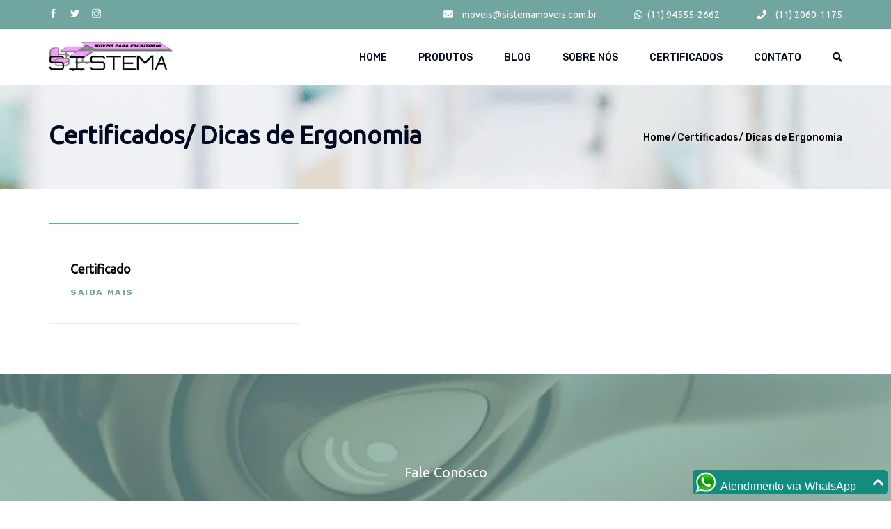

--- FILE ---
content_type: text/html; charset=utf-8
request_url: https://www.sistemamoveis.com.br/certificados
body_size: 5941
content:
<!doctype html>
<html lang="pt-BR">
<!--
# ~~~~~~~~~~~~~~~~~~ #
# Author: Ubika Brasil #
# ~~~~~~~~~~~~~~~~~~ #
-->

<head>
    <!-- <base href="https://www.sistemamoveis.com.br/nuevo/"> -->
    <!-- Sempre checar se está OK daqui para baixo -->

    <!-- Title -->
    <title>Certificados/ Dicas de Ergonomia | Sistema Móveis - Móveis Corporativos - São Paulo</title>
    <!-- Charset -->
    <meta charset="UTF-8">
    <!-- Meta Tags -->
    <meta name="description" content="Está em busca de Certificados? Conte com a Sistema Móveis que é especialista e oferece as melhores opções para quem busca por qualidade!">
    <meta name="keywords" content="sistema moveis eireli, móveis para escritório em apucarana, juvenil planejados, mesa peninsula, cadeira com prancheta, smart home planejados, moveis planejados em aço, paineis fotograficos, moveis planejados de aço, cadeiras universitárias sp, moveis em aço, imagem de moveis para escritorio, moveis de aço, moveis de aco, moveis planejados para escritorio sp, contemporanea moveis planejados">
    <!-- Canonical -->
    <link rel="canonical" href="https://www.sistemamoveis.com.br/certificados" />
    <!-- OpenGraph -->
    <meta property="og:region" content="Brasil">
    <meta property="og:title" content="Certificados/ Dicas de Ergonomia">
    <meta property="og:type" content="article">
    <meta property="og:description" content="Está em busca de Certificados? Conte com a Sistema Móveis que é especialista e oferece as melhores opções para quem busca por qualidade!">
    <meta property="og:site_name" content="Certificados/ Dicas de Ergonomia">
    <meta property="og:keywords" content="sistema moveis eireli, móveis para escritório em apucarana, juvenil planejados, mesa peninsula, cadeira com prancheta, smart home planejados, moveis planejados em aço, paineis fotograficos, moveis planejados de aço, cadeiras universitárias sp, moveis em aço, imagem de moveis para escritorio, moveis de aço, moveis de aco, moveis planejados para escritorio sp, contemporanea moveis planejados">
    <meta property="og:canonical" content="https://www.sistemamoveis.com.br/certificados">

    <meta name="author" content="Ubika Brasil">
    <meta name="fone" content="11 3673-7056 | 11 3864-6282" />
    <meta name="city" content="São Paulo" />

    <!-- Daqui para baixo é padrão, não mexer -->

    <meta name="country" content="Brasil" />
    <meta name="geo.region" content="-BR" />
    <meta name="copyright" content="Copyright " />
    <meta name="geo.position" content="-23.539351;-46.681925">
    <meta name="geo.placename" content="São Paulo-SP">
    <meta name="geo.region" content="SP-BR">
    <meta name="ICBM" content="-23.539351;-46.681925">
    <meta name="robots" content="index,follow">
    <meta name="rating" content="General">
    <meta name="revisit-after" content="2 days">
    <meta name="viewport" content="width=device-width, initial-scale=1, shrink-to-fit=no">

    <!-- Favicon -->
    <link rel="shortcut icon" href="img/favicon/favicon.webp" type="image/x-icon">
    <link rel="icon" href="img/favicon/favicon.webp" type="image/x-icon">
    <link rel="icon" href="img/favicon.webp" type="image/x-icon">
    <!-- CDN -->
    <!--   <link rel="stylesheet" href="https://fonts.googleapis.com/css?family=Titillium+Web:400,600,700">
  <link rel="stylesheet" href="https://stackpath.bootstrapcdn.com/bootstrap/4.1.1/css/bootstrap.min.css">
  <link rel="stylesheet" href="https://use.fontawesome.com/releases/v5.1.0/css/all.css">
  
  <link href="https://cdnjs.cloudflare.com/ajax/libs/summernote/0.8.12/summernote-bs4.css" rel="stylesheet">
  
  <link rel="stylesheet" href="https://cdnjs.cloudflare.com/ajax/libs/bootstrap-table/1.12.1/bootstrap-table.min.css">
 -->
    <!-- CSS -->
        <!-- Bootstrap CSS -->
    <link rel="preload" href="css/bootstrap.css" as="style" onload="this.onload=null;this.rel='stylesheet'">
    <noscript>
        <link rel="stylesheet" href="css/bootstrap.css">
    </noscript>

    <link rel="preload" href="css/themify-icons.css" as="style" onload="this.onload=null;this.rel='stylesheet'">
    <noscript>
        <link rel="stylesheet" href="css/themify-icons.css">
    </noscript>

    <link rel="preload" href="css/flaticon.css" as="style" onload="this.onload=null;this.rel='stylesheet'">
    <noscript>
        <link rel="stylesheet" href="css/flaticon.css">
    </noscript>

    <!-- <link rel="preload" href="fonts/icomoon/style.css" as="style" onload="this.onload=null;this.rel='stylesheet'"> -->
    <!-- <noscript><link rel="stylesheet" href="css/flaticon.css"></noscript> -->

    <link rel="preload" href="vendors/fontawesome/css/all.min.css" as="style" onload="this.onload=null;this.rel='stylesheet'">
    <noscript>
        <link rel="stylesheet" href="vendors/fontawesome/css/all.min.css">
    </noscript>

    <link rel="stylesheet" href="vendors/owl-carousel/owl.carousel.min.css">
    <link rel="preload" href="vendors/animate-css/animate.css" as="style" onload="this.onload=null;this.rel='stylesheet'">
    <noscript>
        <link rel="stylesheet" href="vendors/animate-css/animate.css">
    </noscript>

    <!-- main css -->
    <link rel="preload" href="css/style.css" as="style" onload="this.onload=null;this.rel='stylesheet'">
    <noscript>
        <link rel="stylesheet" href="css/style.css">
    </noscript>

    <link rel="preload" href="css/responsive.css" as="style" onload="this.onload=null;this.rel='stylesheet'">
    <noscript>
        <link rel="stylesheet" href="css/responsive.css">
    </noscript>

    <link rel="preload" href="css/ajuste.css" as="style" onload="this.onload=null;this.rel='stylesheet'">
    <noscript>
        <link rel="stylesheet" href="css/ajuste.css">
    </noscript>

    <link rel="stylesheet" href="https://cdn.jsdelivr.net/npm/@fancyapps/ui@5.0/dist/fancybox/fancybox.css" />
    <!--recapcha-->
    <script src="https://www.google.com/recaptcha/api.js" async defer></script>

    <!-- Google Tag Manager -->
    <script>
        (function(w, d, s, l, i) {
            w[l] = w[l] || [];
            w[l].push({
                'gtm.start': new Date().getTime(),
                event: 'gtm.js'
            });
            var f = d.getElementsByTagName(s)[0],
                j = d.createElement(s),
                dl = l != 'dataLayer' ? '&l=' + l : '';
            j.async = true;
            j.src =
                'https://www.googletagmanager.com/gtm.js?id=' + i + dl;
            f.parentNode.insertBefore(j, f);
        })(window, document, 'script', 'dataLayer', 'GTM-WZ97BSH');
    </script>
    <!-- End Google Tag Manager -->
    <script type="application/ld+json">
        {
            "@context": "https://schema.org/",
            "@type": "WebSite",
            "name": "Sistema Móveis",
            "url": "https://www.sistemamoveis.com.br/",
            "potentialAction": {
                "@type": "SearchAction",
                "target": "{search_term_string}",
                "query-input": "required name=search_term_string"
            }
        }
    </script>

    <script type="application/ld+json">
        {
            "@context": "https://schema.org",
            "@type": "DepartmentStore",
            "name": "Sistema Móveis",
            "image": "https://www.sistemamoveis.com.br/img/logo.webp",
            "@id": "",
            "url": "https://www.sistemamoveis.com.br/",
            "telephone": "11 2060-1175",
            "priceRange": "$$",
            "address": {
                "@type": "PostalAddress",
                "streetAddress": "Rua Pero Correia, 1077",
                "addressLocality": "São Paulo",
                "postalCode": "04113-041",
                "addressCountry": "BR"
            },
            "geo": {
                "@type": "GeoCoordinates",
                "latitude": -23.5850441,
                "longitude": -46.6191166
            },
            "openingHoursSpecification": {
                "@type": "OpeningHoursSpecification",
                "dayOfWeek": [
                    "Monday",
                    "Tuesday",
                    "Wednesday",
                    "Thursday",
                    "Friday",
                    "Saturday",
                    "Sunday"
                ],
                "opens": "08:00",
                "closes": "18:00"
            }
        }
    </script>

    <script type="application/ld+json">
        {
            "@context": "https://schema.org/",
            "@type": "BreadcrumbList",
            "itemListElement": [{
                "@type": "ListItem",
                "position": 1,
                "name": "Sistema Móveis",
                "item": "https://www.sistemamoveis.com.br/"
            }, {
                "@type": "ListItem",
                "position": 2,
                "name": "Sobre Nós",
                "item": "https://www.sistemamoveis.com.br/sobre-nos"
            }, {
                "@type": "ListItem",
                "position": 3,
                "name": "Certificados/ Dicas de Ergonomia",
                "item": "https://www.sistemamoveis.com.br/sobre-nos"
            }, {
                "@type": "ListItem",
                "position": 5,
                "name": "Móveis em aço",
                "item": "https://www.sistemamoveis.com.br/moveis-em-aco"
            }, {
                "@type": "ListItem",
                "position": 6,
                "name": "Estofados",
                "item": "https://www.sistemamoveis.com.br/estofados"
            }, {
                "@type": "ListItem",
                "position": 7,
                "name": "Residêncial / hotelaria",
                "item": "https://www.sistemamoveis.com.br/residencial-hotelaria"
            }, {
                "@type": "ListItem",
                "position": 8,
                "name": "Treinamento / ensino / entretenimento",
                "item": "https://www.sistemamoveis.com.br/treinamento-ensino-entretenimento"
            }, {
                "@type": "ListItem",
                "position": 9,
                "name": "Contato",
                "item": "https://www.sistemamoveis.com.br/contato"
            }, {
                "@type": "ListItem",
                "position": 10,
                "name": "Mapa do site",
                "item": "https://www.sistemamoveis.com.br/mapa-do-site"
            }, {
                "@type": "ListItem",
                "position": 11,
                "name": "Poltronas para Auditórios",
                "item": "https://www.sistemamoveis.com.br/poltronas-para-auditorios"
            }, {
                "@type": "ListItem",
                "position": 12,
                "name": "Móveis corporativos em SP",
                "item": "https://www.sistemamoveis.com.br/moveis-corporativos-em-sp"
            }, {
                "@type": "ListItem",
                "position": 13,
                "name": "Móveis para escola, faculdade e treinamento",
                "item": "https://www.sistemamoveis.com.br/moveis-para-escola-faculdade-e-treinamento"
            }, {
                "@type": "ListItem",
                "position": 14,
                "name": "Poltronas giratórias",
                "item": "https://www.sistemamoveis.com.br/poltronas-giratorias"
            }, {
                "@type": "ListItem",
                "position": 15,
                "name": "Cadeiras para escritório",
                "item": "https://www.sistemamoveis.com.br/cadeiras-para-escritorio"
            }, {
                "@type": "ListItem",
                "position": 16,
                "name": "Longarinas plásticas e estofadas",
                "item": "https://www.sistemamoveis.com.br/longarinas-plasticas-e-estofadas"
            }, {
                "@type": "ListItem",
                "position": 17,
                "name": "Longarinas aeroporto",
                "item": "https://www.sistemamoveis.com.br/longarinas-aeroporto"
            }, {
                "@type": "ListItem",
                "position": 18,
                "name": "Móveis de aço",
                "item": "https://www.sistemamoveis.com.br/moveis-de-aco"
            }]
        }
    </script>
    <!-- Whats Company-->
    <script type="text/javascript" src="https://myzap.link/box/select.php?end_code=H2P35WTIKR804917SNOC6ZVBEJQAGLXMYDFU20210209132355"></script>

    <!-- Google Tag Manager -->
    <script>
        (function(w, d, s, l, i) {
            w[l] = w[l] || [];
            w[l].push({
                'gtm.start': new Date().getTime(),
                event: 'gtm.js'
            });
            var f = d.getElementsByTagName(s)[0],
                j = d.createElement(s),
                dl = l != 'dataLayer' ? '&l=' + l : '';
            j.async = true;
            j.src =
                'https://www.googletagmanager.com/gtm.js?id=' + i + dl;
            f.parentNode.insertBefore(j, f);
        })(window, document, 'script', 'dataLayer', 'GTM-TDSGF4X');
    </script>
    <!-- End Google Tag Manager -->

    <!-- Google Tag Manager -->
    <script>
        (function(w, d, s, l, i) {
            w[l] = w[l] || [];
            w[l].push({
                'gtm.start': new Date().getTime(),
                event: 'gtm.js'
            });
            var f = d.getElementsByTagName(s)[0],
                j = d.createElement(s),
                dl = l != 'dataLayer' ? '&l=' + l : '';
            j.async = true;
            j.src =
                'https://www.googletagmanager.com/gtm.js?id=' + i + dl;
            f.parentNode.insertBefore(j, f);
        })(window, document, 'script', 'dataLayer', 'GTM-MJ2W5H5V');
    </script>
    <!-- End Google Tag Manager -->
</head>
<body>

  <!--================Header Menu Area =================-->
  <!-- Google Tag Manager (noscript) -->
<noscript><iframe src="https://www.googletagmanager.com/ns.html?id=GTM-WZ97BSH" height="0" width="0"
      style="display:none;visibility:hidden"></iframe></noscript>
<!-- End Google Tag Manager (noscript) -->
<header class="header_area">
   <div class="top_menu row m0">
      <div class="container">
         <div class="float-right">
            <a class="dn_btn" href="mailto:moveis@sistemamoveis.com.br" title="Nos mande um e-mail">
               <i class="fas fa-envelope"></i>
               moveis@sistemamoveis.com.br
            </a>
            <a class="dn_btn" href="https://api.whatsapp.com/send?phone=5511945552662"
               title="Fale conosco pelo whatsapp">
               <i class="fab fa-whatsapp mr-1"></i>
               (11) 94555-2662
            </a>
            <a class="dn_btn" href="tel:+551120601175" title="Fale conosco pelo telefone">
               <i class="fas fa-phone"></i>
               (11) 2060-1175
            </a>
         </div>
         <div class="float-left">
            <ul class="list header_social">
               <li><a href="#"><i class="ti-facebook"></i></a></li>
               <li><a href="#"><i class="ti-twitter-alt"></i></a></li>
               <li><a href="https://www.instagram.com/sistemamoveis/" title="Conheça nosso perfil no Instagram"
                     target='_blank'><i class="ti-instagram"></i></a></li>
            </ul>
         </div>
      </div>
   </div>
   <div class="main_menu">
      <nav class="navbar navbar-expand-lg navbar-light">
         <div class="container">
            <!-- Brand and toggle get grouped for better mobile display -->
            <a class="navbar-brand logo_h" href="https://www.sistemamoveis.com.br/" title="Sistema Móveis"><img
                  src="img/logo.webp" alt="Logo" title="Logo"></a>
            <button class="navbar-toggler" type="button" data-toggle="collapse" data-target="#navbarSupportedContent"
               aria-controls="navbarSupportedContent" aria-expanded="false" aria-label="Toggle navigation">
               <span class="icon-bar"></span>
               <span class="icon-bar"></span>
               <span class="icon-bar"></span>
            </button>
            <!-- Collect the nav links, forms, and other content for toggling -->
            <div class="collapse navbar-collapse offset" id="navbarSupportedContent">
               <ul class="nav navbar-nav menu_nav ml-auto">
                  <li class="nav-item"><a class="nav-link" href="https://www.sistemamoveis.com.br/"
                        title="Sistema Móveis">Home</a></li>
                  <li class="nav-item submenu dropdown">
                     <a href="#" title="Veja os nossos produtos" class="nav-link dropdown-toggle" data-toggle="dropdown"
                        role="button" aria-haspopup="true" aria-expanded="false">Produtos</a>
                     <ul class="dropdown-menu">
                        <!-- <li class="nav-item"><a class="nav-link" href="moveis-de-madeira">MÓVEIS DE MADEIRA</a></li> -->
                                                   <li class="nav-item"><a class="nav-link" href="moveis-em-madeira">Móveis para Escritório</a></li>
                                                   <li class="nav-item"><a class="nav-link" href="cadeira-de-escritorio">Cadeiras, Poltronas. Sofás e Banquetas</a></li>
                                                   <li class="nav-item"><a class="nav-link" href="coworking">Cadeira Gamer</a></li>
                                                   <li class="nav-item"><a class="nav-link" href="residencial-hotelaria">Auditório e Longarina</a></li>
                                                   <li class="nav-item"><a class="nav-link" href="armazenagem">ARMAZENAGEM</a></li>
                                                   <li class="nav-item"><a class="nav-link" href="arquivamento">ARQUIVAMENTO</a></li>
                                                   <li class="nav-item"><a class="nav-link" href="estanteria-estoque--arquivo">ROUPEIRO</a></li>
                                                   <li class="nav-item"><a class="nav-link" href="moveis-de-aco">MÓVEIS DE AÇO </a></li>
                                                   <li class="nav-item"><a class="nav-link" href="home-office">Home Office </a></li>
                                                   <li class="nav-item"><a class="nav-link" href="moveis-a-pronta-entrega">Móveis a Pronta Entrega</a></li>
                                                   <li class="nav-item"><a class="nav-link" href="informacoes">TECIDO/SINTÉTICO  E MECANISMO</a></li>
                                                   <li class="nav-item"><a class="nav-link" href="call-center">CALL CENTER</a></li>
                        
                     </ul>
                  </li>
                  <li class="nav-item"><a class="nav-link" href="blog">Blog</a></li>
                  <li class="nav-item"><a class="nav-link" href="sobre-nos"
                        title="Conheça mais sobre a Sistema Móveis">Sobre Nós</a></li>
                  <li class="nav-item"><a class="nav-link" href="certificados"
                        title="Certificados/ Dicas de Ergonomia">Certificados</a></li>
                  <li class="nav-item"><a class="nav-link" href="contato" title="Entre em contato conosco">Contato</a>
                  </li>
                  <li class="nav-item" id="abremenu"><a class="nav-link"><i class="fas fa-search"></i></a></li>

               </ul>
            </div>
         </div>
      </nav>
      <div class="container ajusteg" id="aberto">
         <form class="d-flex justify-content-between search-inner" method="get" action="buscar">
            <input type="text" class="form-control" id="search_input" placeholder="Faça sua busca aqui..." name="q">
            <button type="submit" class="btnbuscag"></button>
            <span class="fa fa-close" id="close_search" title="Close Search"></span>
         </form>
      </div>
   </div>
</header>  <!--================Header Menu Area =================-->

  <!--================Home Banner Area =================-->
  <section class="banner_area">
    <div class="banner_inner d-flex align-items-center">
      <div class="container">
        <div
        class="banner_content d-md-flex justify-content-between align-items-center"
        >
        <div class="mb-3 mb-md-0">
          <h1>Certificados/ Dicas de Ergonomia</h1>
        </div>
        <div class="page_link">
          <a href="https://www.sistemamoveis.com.br/">Home</a>
          <a href="">Certificados/ Dicas de Ergonomia</a>
        </div>
      </div>
    </div>
  </div>
</section>
<!--================End Home Banner Area =================-->





<!--================About  Area =================-->
<section class="about-area mt-5">
  <div class="container">
    <div class="row align-items-center">

      <div class="col-md-6 col-lg-4 mb-4 mb-lg-4">
        <div class="service h-100">
          <span class="icon-file-pdf-o display-4 text-primary d-block mb-4"></span>
          <h2>Certificado</h2>
          <p><a href="#" class="readmore">Saiba mais</a></p>
        </div>
      </div>

    </div>
  </div>
</section>
<!--================About Area End =================-->


<!-- ================ Hotline Area Starts ================= -->  
<section class="hotline-area text-center area-padding mt-5">
  <div class="container">
    <div class="row">
      <div class="col-lg-12">
        <h2>Fale Conosco</h2>
        <span>(11) 2060-1175</span>
        <p class="pt-3">Estamos sempre prontos para melhor atendê-los.</p>
      </div>
    </div>
  </div>
</section>
<!-- ================ Hotline Area End ================= -->  

<!-- start footer Area -->
    <footer class="footer-area area-padding-top">
       <div class="container">
          <div class="row">
             <div class="col-lg-3 col-sm-6 single-footer-widget">
                <h2>Contato</h2>
                <ul>
                   <li>
                      <i class="fas fa-map-marker-alt mr-1"></i>
                      <a href="#">R. Pero Correia, 1077 <br> Vila Mariana - São Paulo/SP <br> CEP: 04113-040 </a>
                   </li>
                   <li>
                      <i class="fas fa-envelope mr-1"></i>
                      <a href="mailto:moveis@sistemamoveis.com.br"
                         title="Nos mande um e-mail">moveis@sistemamoveis.com.br</a>
                   </li>
                   <li>
                      <i class="fas fa-phone mr-1"></i>
                      <a href="tel:+551120601175" title="Fale conosco pelo telefone">11 2060-1175</a>
                   </li>
                   <li>
                      <i class="fab fa-whatsapp mr-1"></i>
                      <a href="https://wa.me/5511945552662" title="Fale conosco pelo whatsapp">11 94555-2662</a>
                   </li>
                </ul>
             </div>
             <div class="col-lg-2 col-sm-6 single-footer-widget">
                <h2>Links Rápidos</h2>
                <ul>
                   <li><a href="https://www.sistemamoveis.com.br/" title="Sistema Móveis">Home</a></li>
                   <li><a href="sobre-nos" title="Conheça mais sobre a Sistema Móveis">Sobre Nós</a></li>
                   <!-- <li><a href="#">Produtos</a></li> -->
                   <li><a href="contato" title="Entre em contato conosco">Contato</a></li>
                   <li><a href="mapa-do-site" title="Veja o nosso mapa so site">Mapa do Site</a></li>
                </ul>
             </div>
             <div class="col-lg-7 col-sm-6 single-footer-widget">
                <h2>Localização</h2>
                <iframe
                   src="https://www.google.com/maps/embed?pb=!1m18!1m12!1m3!1d2174.189781636773!2d-46.62161208666313!3d-23.585074354168754!2m3!1f0!2f0!3f0!3m2!1i1024!2i768!4f13.1!3m3!1m2!1s0x94ce5bd96580ae87%3A0xd08cacb449f1ee!2sRua%20Pero%20Correia%2C%201077%20-%20Vila%20Mariana%2C%20S%C3%A3o%20Paulo%20-%20SP%2C%2004113-041!5e0!3m2!1spt-BR!2sbr!4v1579615518663!5m2!1spt-BR!2sbr"
                   width="100%" height="250" frameborder="0" style="border:0;" allowfullscreen=""></iframe>
             </div>
          </div>

          <div class="row footer-bottom d-flex justify-content-between">
             <p class="col-lg-4 col-sm-12 footer-text px-0">
                Sistema Móveis &copy;2026 Todos os Direitos Reservados
             </p>
             <!-- <div class="col-lg-4 col-sm-12 footer-social">
                <a href="#"><i class="fab fa-facebook-f"></i></a>
                <a href="#"><i class="fab fa-twitter"></i></a>
                <a href="#"><i class="fab fa-dribbble"></i></a>
                <a href="#"><i class="fab fa-linkedin"></i></a>
            </div> -->
             <div class="col-lg-2">
                <a href='https://www.bloomin.com.br' title="Bloomin" target='_blank'> <img src="img/logo-bloomin.webp"
                      loading="lazy" alt="logo Bloomin" title="Logo da Bloomin"></a>
             </div>
          </div>
       </div>

    </footer>

    <!-- Google Tag Manager (noscript) -->
    <noscript><iframe src="https://www.googletagmanager.com/ns.html?id=GTM-TDSGF4X" height="0" width="0"
          style="display:none;visibility:hidden"></iframe></noscript>
    <!-- End Google Tag Manager (noscript) -->
	
	<!-- Google Tag Manager (noscript) -->
<noscript><iframe src="https://www.googletagmanager.com/ns.html?id=GTM-MJ2W5H5V"
height="0" width="0" style="display:none;visibility:hidden"></iframe></noscript>
<!-- End Google Tag Manager (noscript) --><!-- End footer Area -->
<!-- Optional JavaScript -->
<!-- jQuery first, then Popper.js, then Bootstrap JS -->
<script src="js/jquery-2.2.4.min.js"></script>
<script src="js/popper.js"></script>
<script src="js/bootstrap.min.js"></script>
<script async src="js/stellar.js"></script>
<script src="vendors/owl-carousel/owl.carousel.min.js"></script>
<script src="js/jquery.ajaxchimp.min.js"></script>
<script async src="js/waypoints.min.js"></script>
<script async src="js/mail-script.js"></script>
<script async src="js/contact.js"></script>
<script async src="js/jquery.form.js"></script>
<script async src="js/jquery.validate.min.js"></script>
<script async src="js/mail-script.js"></script>
<script async src="js/theme.js"></script>
<script async src="js/popup.js"></script>

<script src="https://cdn.jsdelivr.net/npm/@fancyapps/ui@5.0/dist/fancybox/fancybox.umd.js"></script>

<script>
	var owl = $('.owl-carousel');
	owl.owlCarousel({
		items: 1,
		loop: true,
		nav: false,
		margin: 10,
		autoplay: true,
		autoplayTimeout: 2000,
		autoplayHoverPause: false
	});

	Fancybox.bind('[data-fancybox="gallery"]', {
		Thumbs: {
			autoStart: true,
			axis: 'x'
		}
	});
</script>



<script>
	$('#abremenu').click(function() {
		$("#aberto").toggle("slow", function() {});
	});
</script>

<script>
//    document.addEventListener('DOMContentLoaded', function () {
//    const zoomerBoxes = document.querySelectorAll('.img-zoomer-box'); // Seleciona todos os elementos com a classe 'img-zoomer-box'
//
//    zoomerBoxes.forEach(function (zoomerBox) {
//    const img1 = zoomerBox.querySelector('img'); // Seleciona a imagem dentro de cada box
//    const img2 = zoomerBox.querySelector('.zoom-result'); // Seleciona a área de zoom
//
//    zoomerBox.addEventListener('mousemove', function (e) {
//    // Calcular a posição do mouse em relação à imagem
//    const boxRect = zoomerBox.getBoundingClientRect();
//    const x = e.clientX - boxRect.left;
//    const y = e.clientY - boxRect.top;
//
//    // Calcular o deslocamento da imagem dentro da área de zoom
//    const xPercent = (x / boxRect.width) * 100;
//    const yPercent = (y / boxRect.height) * 100;
//
//    // Definir a posição e background da imagem de zoom
//    img2.style.backgroundImage = url('${img1.src}');
//    img2.style.backgroundSize = ${boxRect.width * 2}px ${boxRect.height * 2}px;
//    img2.style.backgroundPosition = ${xPercent}% ${yPercent}%;
//    img2.style.left = ${x - img2.offsetWidth / 2}px;
//    img2.style.top = ${y - img2.offsetHeight / 2}px;
//});
//
//    zoomerBox.addEventListener('mouseleave', function () {
//    img2.style.opacity = '0';
//});
//
//    zoomerBox.addEventListener('mouseenter', function () {
//    img2.style.opacity = '1';
//});
//});
//});
</script></body>
</html>

--- FILE ---
content_type: text/html; charset=UTF-8
request_url: https://myzap.link/box/select.php?end_code=H2P35WTIKR804917SNOC6ZVBEJQAGLXMYDFU20210209132355
body_size: 1194
content:

document.write("<script>");
document.write("function showAlerta() {");
document.write("document.getElementById('aMsg').style.display = 'block';");
document.write("}");
document.write("setTimeout(showAlerta, 5000);");
document.write("");
document.write("function showAlerta2() {");
document.write("document.getElementById('aMsg').style.display = 'none';");
document.write("}");
document.write("setTimeout(showAlerta2, 40000);");
document.write("");
document.write("function hide(target) {");
document.write("document.getElementById(target).style.display = 'none';");
document.write("}");
document.write("<\/script>");


document.write("<style>");
document.write("#aMsg {");
document.write("display: none;");
document.write("font-size:13px;");
document.write("font-family:Verdana, Geneva, sans-serif;");
document.write("font-style:normal;");
        document.write("right: 15px;");
        document.write("padding:3px;");
document.write("border-radius:5px;");
document.write("color:#000000;");
document.write("bottom:60px;");
document.write("position:fixed;");
document.write("z-index:9999999;");
document.write("background-color:#E5FFCC;");
document.write("border: 1px solid #DADADA;");
document.write("max-width:265px;");
document.write("box-shadow: 3px 3px 3px #DADADA;");
document.write("}");
document.write("");
document.write("#closeA {");
document.write("font-size:10px;");
document.write("font-family:Verdana, Geneva, sans-serif;");
document.write("font-style:normal;");
document.write("cursor: pointer;");
        document.write("right: 20px;");
        document.write("margin-top:-20px;");
document.write("position:fixed;");
document.write("z-index:9999999;");
document.write("}");
document.write("<\/style>");


      
        
             
        
document.write("<style>");
document.write(".JanelaWhatsAberta{");
document.write("margin:15px;");
document.write("display: block;");
document.write("width: 22px;");
document.write("height: 22px;");
document.write("border-radius: 19%;");
document.write("background: #transparent;");
document.write("cursor: pointer;");
document.write("box-shadow: 0 0 0 rgba(204,169,44, 0.4);");
document.write("animation: pulse 2s infinite;");
document.write("}");
document.write(".JanelaWhatsAberta:hover {");
document.write("animation: none;");
document.write("}");
document.write("");
document.write("@-webkit-keyframes pulse {");
document.write("0% {");
document.write("-webkit-box-shadow: 0 0 0 0 rgba(255,0,0,0.3);");
document.write("}");
document.write("70% {");
document.write("-webkit-box-shadow: 0 0 0 10px rgba(204,169,44, 0);");
document.write("}");
document.write("100% {");
document.write("-webkit-box-shadow: 0 0 0 0 rgba(204,169,44, 0);");
document.write("}");
document.write("}");
document.write("@keyframes pulse {");
document.write("10% {");
document.write("-moz-box-shadow: 0 0 0 0 #94785C;");
document.write("box-shadow: 0 0 0 0 #94785C;");
document.write("}");
document.write("80% {");
document.write("-moz-box-shadow: 0 0 0 10px rgba(204,169,44, 0);");
document.write("box-shadow: 0 0 0 15px rgba(204,169,44, 0);");
document.write("}");
document.write("100% {");
document.write("-moz-box-shadow: 0 0 0 0 rgba(255,0,0,0.3);");
document.write("box-shadow: 0 0 0 0 rgba(204,169,44, 0);");
document.write("}");
document.write("}");
document.write("");
document.write(".JanelaWhatsAberta{");
document.write("border-width:3px !important;");
document.write("border-top-left-radius:5px;");
document.write("border-top-right-radius:5px;");
document.write("border-bottom-right-radius:5px;");
document.write("border-bottom-left-radius:5px;");
document.write("margin-left:18px;");
document.write("z-index:99999999;");
document.write("bottom:-5px;");
document.write("height:37px;");
document.write("animation-fill-mode:both;");
document.write("animation-iteration-count:infinite;");
document.write("background-color:#128C7E !important;");
document.write("width:250px;");
document.write("}");
document.write("<\/style>");

                  


document.write("<style>");
document.write(".JanelaWhatsAberta {");
document.write("background-image:url(https://myzap.link/box/img/banner.png);");
document.write("background-color:#128C7E;");
document.write("position: fixed;");
document.write("bottom: -5px;");
  document.write("right: 0px;");
  document.write("z-index: 99999;");
document.write("width:280px;");
document.write("height:35px;");
document.write("margin-right:5px;");
document.write("}");

document.write("#popcompany{");
  document.write("display:none;");
  document.write("position:fixed;");
document.write("bottom: 0px;");
  document.write("right: 0px;");
  document.write("margin-right: 0px;");
document.write("z-index: 9999999999999999999999999999;");
document.write("width:350px;");

document.write("height:440px;");
  
document.write("}");
document.write("<\/style>");



document.write("<style>");
document.write(".WhatsIframe {");
document.write("margin-left: 0px;");
document.write("margin-top: 0px;");
document.write("width: 100%;");
document.write("height:440px;");
 
document.write("overflow: hidden;");
document.write("border-width: 0px;");
document.write("}");
document.write("");
document.write("<\/style>");






document.write("<style>");
document.write(".WhatsCel .Whatsclose {");
document.write("position: absolute;");
document.write("margin-top: 4px;");
document.write("right: 3px;");
document.write("text-decoration: none;");
document.write("background-image:url(https://myzap.link/box/img/close.png);");
document.write("width:32px;");
document.write("height:32px;");
document.write("cursor: pointer;");
document.write("z-index: 99999999999999999999999999999;");
document.write("}");

document.write("");

document.write("#popname_myzap{");
document.write("position: absolute; ");
document.write("margin-left: 40px;");
document.write("margin-top: 10px; ");
document.write("z-index: 9999999999;");
document.write("font-size:16px; color:#3C9;");
document.write("font-family:Arial, Helvetica, sans-serif;");
document.write("color:#FFFFFF;");
document.write("text-overflow: ellipsis;");
document.write("letter-spacing: 0.1px;");
document.write("overflow: hidden;");
document.write("white-space: nowrap;");
document.write("width: 200px;");
document.write("}");
document.write("<\/style>");
        
document.write("<div id=\"popcompany\">");
document.write("<div class=\"WhatsCel Whatscont\">");
document.write("<a class=\"Whatsclose\" onclick=\"document.getElementById('popcompany').style.display='none';\"><\/a>");
document.write("<iframe class=\"WhatsIframe\" src=\"https://myzap.link/box/box.php?end_code=H2P35WTIKR804917SNOC6ZVBEJQAGLXMYDFU20210209132355\">");
//document.write("<iframe class=\"WhatsIframe\" src=\"http://127.0.0.1/painel/box/box.php?end_code=H2P35WTIKR804917SNOC6ZVBEJQAGLXMYDFU20210209132355\">");
document.write("<\/iframe>");
document.write("<\/div>");
document.write("<\/div>");


      document.write("<a class=\"JanelaWhatsAberta\" onclick=\"document.getElementById('popcompany').style.display='block';\"><div id=\"popname_myzap\">Atendimento via WhatsApp<\/div><\/a>");
  

--- FILE ---
content_type: text/html; charset=UTF-8
request_url: https://myzap.link/box/box.php?end_code=H2P35WTIKR804917SNOC6ZVBEJQAGLXMYDFU20210209132355
body_size: 1466
content:
<!DOCTYPE html>
<html>
<head>
<title>Whatsapp</title>
<meta http-equiv="Content-Type" content="text/html; charset=utf-8">
<meta name="viewport" content="width=device-width, initial-scale=1" />
<link href='css/chat.css' rel='stylesheet' type='text/css' lazyload>

<style type="text/css">
<!--
a:link {
  text-decoration: none;
}
a:visited {
  text-decoration: none;
}
a:hover {
  text-decoration: none;
}
a:active {
  text-decoration: none;
}
-->

html {
  box-sizing: border-box;
  height: 100%;
  margin: 0;
  padding: 0;
    background: #efe7dd url("https://myzap.link/box/img/whats_bg.jpg") repeat;
  }

.user-bar{
    height:40px;
    background:#005E54;
    color:#fff;
    padding:0 8px;
    font-size:20px;
    position:relative;
    z-index:1
}
.send .circle{
    background:#005E54;
    border-radius:50%;
    color:#fff;
    position:relative;
    width:40px;
    height:40px;
    display:flex;
    align-items:center;
    justify-content:center
}

.message.received:after {
  border-width: 0px 10px 10px 0;
    
  border-color: transparent #fff transparent transparent;
    top: 0;
  left: -10px;
}

.message.sent:after {
  border-width: 0 10px 10px 10px;
    
  border-color: transparent transparent transparent #e1ffc7;
    top: 0;
  margin:0px;
  right:-20px;
}
</style>

<script type="text/javascript">
  function mascara(o,f){
    v_obj=o
    v_fun=f
    setTimeout("execmascara()",1)
    }
    function execmascara(){
    v_obj.value=v_fun(v_obj.value)
    }
    function mtel(v){
    v=v.replace(/\D/g,"");
    v=v.replace(/^(\d{2})(\d)/g,"($1) $2");
    v=v.replace(/(\d)(\d{4})$/,"$1-$2");
    return v;
    }
    function id( el ){
    return document.getElementById( el );
    }
    window.onload = function(){
    id('telefone').onkeyup = function(){
      mascara( this, mtel );
    } 
  }
</script>

</head>


<body>


<form action="" method="POST" >
<div class="page">
  
    <div class="screen">
    <div class="screen-container">
      
            <div class="chat">
            
        <div class="cc" id="cc">
          <div class="user-bar">

            <div class="avatar ubi">
                          <img id="ccp" src="https://myzap.link/box/logos/logo.png">
                
            </div>
            
            <div class="name ubi">
              <span id="ccn" data-userid="1">Whatsapp</span>
              <span id="ccs" class="status"> 						
		                            online
                    

 </span>
            </div>
            
            
          </div>
          
          <div class="conversation">
            <div class="conversation-container">



    
    <div class="message received">
              Boa tarde!
           
              <!--<span class="metadata"><span class="time"> 12:42 </span></span>-->
            </div>


    
    <div class="message received">
  

            
                                Seja bem vindo ao nosso site. Caso tenha alguma dúvida. favor nos chamar em nosso WhatsApp !                    

           
              <!--<span class="metadata"><span class="time"> 12:42 </span></span>-->
          </div>


    
    <div class="message received">
         <input class="nome" type="text" id="name" name="nome_r" placeholder="Nome" autocomplete="off" required=""/>
         <!--<span class="metadata"><span class="time"> 12:42 </span></span>-->
    </div>
  

    
    <div class="message received">
      
   
    <input type="hidden" name="pais" value="55" />
    <input class="tel" type="tel" id="telefone" name="numero" maxlength="15" placeholder="DDD + WhatsApp" autocomplete="off" required="" style="width: 100%;" />
     
   

    
           
              <!--<span class="metadata"><span class="time"> 12:42 </span></span>-->
          </div>


          </div>

                        <div id="conversation-compose" class="conversation-compose" style="bottom:28px; position:fixed; z-index:100; ">

                            <input name="end_code" type="hidden" value="H2P35WTIKR804917SNOC6ZVBEJQAGLXMYDFU20210209132355">
                            <input name="user_cli" type="hidden" value="276Z4H20201217150106">
                            <input name="user_master" type="hidden" value="276Z4H20201217150106"> 

                             

 
     
     <input name="rota_min" type="hidden" value="1" /> 
     <input name="user_cli_destino" type="hidden" value="276Z4H20201217150106" />
     
                
                            <textarea name="input" class="input-msg" id="input-msg" placeholder="Digite aqui sua mensagem..." autocomplete="off" required=""></textarea>
                            
                            
              <button class="send" name="BTEnvia" type="submit">
                <div class="circle">
                  <img src="https://myzap.link/box/img/enviar_web.png" height="20" border="0">
                </div>
              </button>
                        </div>


 
  <div style="width:100%; height:25px; background-color:#005E54; bottom:0px; position:fixed; margin-left:0px; margin-right:0px; padding-top:5px; font:Verdana, Geneva, sans-serif; color:#FFFFFF; font-size:10px; text-align:center;">
      
                <a href="http://www.bloomin.com.br" target="_blank" onClick="return confirm('Deseja abrir o site da Bloomin ?')">
          <font color="#FFFFFF">Copyright &copy; Bloomin</font>
        </a>
            </div>


 

          </div>
        </div>
                
      </div>
            
    </div>
  </div>
</div>
</form>


</body>
</html>

--- FILE ---
content_type: text/css
request_url: https://www.sistemamoveis.com.br/css/style.css
body_size: 12256
content:
@charset "UTF-8";
/*----------------------------------------------------
@File: Default Styles
@Author: Rocky Ahmed
@URL: http://wethemez.com
Author E-mail: rockybd1995@gmail.com

This file contains the styling for the actual theme, this
is the file you need to edit to change the look of the
theme.
---------------------------------------------------- */
/*=====================================================================
@Template Name: Builder Construction 
@Author: Rocky Ahmed
@Developed By: Rocky Ahmed
@Developer URL: http://rocky.wethemez.com
Author E-mail: rockybd1995@gmail.com

@Default Styles

Table of Content:
01/ Variables
02/ predefin
03/ header
04/ button
05/ banner
06/ breadcrumb
07/ about
08/ team
09/ project 
10/ price 
11/ team 
12/ blog 
13/ video  
14/ service  
15/ career  
16/ contact 
17/ footer

=====================================================================*/
/*----------------------------------------------------*/
/*font Variables*/
/*Color Variables*/
/*=================== fonts ====================*/
@import url("https://fonts.googleapis.com/css?family=Rubik:400,500,700&display=swap");
@import url("https://fonts.googleapis.com/css?family=Ubuntu&display=swap");
@import url("https://fonts.googleapis.com/css?family=Roboto&display=swap");
/*---------------------------------------------------- */
/*----------------------------------------------------*/
::selection {
  background-color: #71a5a0;
  color: #fff;
}

.list {
  list-style: none;
  margin: 0px;
  padding: 0px;
}

a {
  text-decoration: none;
  transition: all 0.3s ease-in-out;
}
a:hover, a:focus {
  text-decoration: none;
  outline: none;
}

.row.m0 {
  margin: 0px;
}

body {
  line-height: 27px;
  font-size: 14px;
  font-family: "Rubik", sans-serif;
  font-weight: normal;
  color: #797979;
}

h1, h2, h3, h4, h5, h6 {
  font-family: "Ubuntu", sans-serif;
  font-weight: bold;
}

button:focus {
  outline: none;
  box-shadow: none;
}

.p_120 {
  padding-top: 120px;
  padding-bottom: 120px;
}

.pad_top {
  padding-top: 120px;
}

.mt-25 {
  margin-top: 25px;
}

@media (min-width: 1200px) {
  .container {
    max-width: 1170px;
  }
}

.area-padding-top {
  padding-top: 65px;
}

.area-padding-bottom {
  padding-bottom: 130px;
}

.background_one {
  background: #f7f7f7;
}

.border-bottom {
  border-bottom: 1px solid #e8edf1;
}

img {
  max-width: 100%;
}

ul {
  list-style: none;
  padding: 0;
}

@media (min-width: 1620px) {
  .box_1620 {
    max-width: 1650px;
    margin: auto;
  }
}
.section-sub-title {
  font-size: 13px;
  color: #000;
  letter-spacing: 0.2em;
  text-transform: uppercase;
  font-family: "Roboto", sans-serif;
}

.section-title {
  color: #71a5a0;
  font-size: 40px;
  font-weight: 900;
  font-family: "Roboto", sans-serif;
}

/* Main Title Area css
============================================================================================ */
.main_title {
  text-align: center;
  max-width: 680px;
  margin: 0px auto 75px;
}
.main_title h2 {
  font-family: "Rubik", sans-serif;
  font-size: 36px;
  color: #020a21;
  margin-bottom: 12px;
}
.main_title p {
  font-size: 14px;
  font-family: "Ubuntu", sans-serif;
  font-weight: normal;
  line-height: 24px;
  color: #797979;
  margin-bottom: 0px;
}

/* End Main Title Area css
============================================================================================ */
/*---------------------------------------------------- */
/*----------------------------------------------------*/
.header_area {
  position: absolute;
  width: 100%;
  top: 0;
  left: 0;
  z-index: 99;
  transition: background 0.4s, all 0.3s linear;
}
.header_area .navbar {
  background: transparent;
  padding: 0px;
  border: 0px;
  border-radius: 0px;
}
.header_area .navbar .logo_h {
  color: #fff;
  height: 80px;
  text-align: center;
  line-height: 69px;
  font-size: 30px;
  text-transform: uppercase;
  font-weight: 700;
}
.header_area .navbar .navbar-brand {
  padding-top: 0;
}
.header_area .navbar .nav .nav-item {
  margin-right: 45px;
}
.header_area .navbar .nav .nav-item .nav-link {
  font: 500 12px/80px "Rubik", sans-serif;
  text-transform: uppercase;
  color: #020a21;
  padding: 0px;
  display: inline-block;
  font-size: 14px;
}
.header_area .navbar .nav .nav-item .nav-link:after {
  display: none;
}
.header_area .navbar .nav .nav-item:hover .nav-link, .header_area .navbar .nav .nav-item.active .nav-link {
  color: #71a5a0;
}
.header_area .navbar .nav .nav-item.submenu {
  position: relative;
}
.header_area .navbar .nav .nav-item.submenu ul {
  border: none;
  padding: 0px;
  border-radius: 0px;
  box-shadow: none;
  margin: 0px;
  background: #fff;
  box-shadow: 0px 3px 16px 0px rgba(0, 0, 0, 0.1);
}
@media (min-width: 992px) {
  .header_area .navbar .nav .nav-item.submenu ul {
    position: absolute;
    top: 120%;
    left: 0px;
    min-width: 230px;
    text-align: left;
    opacity: 0;
    transition: all 300ms ease-in;
    visibility: hidden;
    display: block;
    border: none;
    padding: 0px;
    border-radius: 0px;
  }
}
.header_area .navbar .nav .nav-item.submenu ul:before {
  content: "";
  width: 0;
  height: 0;
  border-style: solid;
  border-width: 10px 10px 0 10px;
  border-color: #eeeeee transparent transparent transparent;
  position: absolute;
  right: 24px;
  top: 45px;
  z-index: 3;
  opacity: 0;
  transition: all 400ms linear;
}
.header_area .navbar .nav .nav-item.submenu ul .nav-item {
  display: block;
  float: none;
  margin-right: 0px;
  border-bottom: 1px solid #ededed;
  margin-left: 0px;
  transition: all 0.4s linear;
}
.header_area .navbar .nav .nav-item.submenu ul .nav-item .nav-link {
  line-height: 45px;
  color: #020a21;
  padding: 0px 30px;
  transition: all 150ms linear;
  display: block;
  margin-right: 0px;
}
.header_area .navbar .nav .nav-item.submenu ul .nav-item:last-child {
  border-bottom: none;
}
.header_area .navbar .nav .nav-item.submenu ul .nav-item:hover .nav-link {
  background: #71a5a0;
  color: #fff;
}
@media (min-width: 992px) {
  .header_area .navbar .nav .nav-item.submenu:hover ul {
    visibility: visible;
    opacity: 1;
    top: 100%;
  }
}
.header_area .navbar .nav .nav-item.submenu:hover ul .nav-item {
  margin-top: 0px;
}
.header_area .navbar .nav .nav-item:last-child {
  margin-right: 0px;
}
.header_area + section, .header_area + row, .header_area + div {
  margin-top: 122px;
}
.header_area.navbar_fixed .main_menu {
  position: fixed;
  width: 100%;
  top: -70px;
  left: 0;
  right: 0;
  background: #fff;
  transform: translateY(70px);
  transition: transform 500ms ease, background 500ms ease;
  -webkit-transition: transform 500ms ease, background 500ms ease;
  box-shadow: 0px 3px 16px 0px rgba(0, 0, 0, 0.1);
}
.header_area.navbar_fixed .main_menu .navbar .nav .nav-item .nav-link {
  line-height: 70px;
}

.top_menu {
  border-bottom: 1px solid #e8edf1;
  background-color: #71a5a0;
}
.top_menu .header_social {
  float: right;
}
.top_menu .header_social li {
  display: inline-block;
  margin-right: 15px;
}
.top_menu .header_social li a {
  font-size: 13px;
  color: #fff;
  display: inline-block;
  line-height: 42px;
  transition: all 300ms linear 0s;
}
.top_menu .header_social li:last-child {
  margin-right: 0px;
}
.top_menu .header_social li:hover a {
  color: #eee;
}
@media (max-width: 991px) {
  .top_menu .header_social li {
    margin-right: 7px;
  }
}
.top_menu .dn_btn {
  line-height: 42px;
  display: inline-block;
  font-size: 14px;
  margin-right: 50px;
  font-family: "Ubuntu", sans-serif;
  font-weight: normal;
  color: #fff;
  transition: all 300ms linear 0s;
}
.top_menu .dn_btn:hover {
  color: #eee;
}
.top_menu .dn_btn:last-child {
  margin-right: 0px;
}
.top_menu .dn_btn i {
  margin-right: 10px;
}
@media (max-width: 991px) {
  .top_menu .dn_btn {
    margin-right: 5px;
    font-size: 13px;
  }
}
.top_menu .follow_us {
  float: left;
  color: #777;
  font-size: 14px;
  line-height: 42px;
  margin-right: 17px;
}

@media (max-width: 767px) {
  .top_menu {
    display: none;
  }
}
.right-button {
  margin-left: 60px;
  margin-top: 15px;
}
.right-button ul {
  padding: 0;
  list-style: none;
}
.right-button ul li {
  display: inline-block;
  margin-left: 30px;
  font-size: 16px;
}
.right-button ul li a {
  color: #777;
}
.right-button .shop-icon {
  position: relative;
}
.right-button .shop-icon span {
  position: absolute;
  background: #e22104;
  right: -10px;
  top: -4px;
  border-radius: 50px;
  color: #fff;
  width: 15px;
  height: 15px;
  font-size: 10px;
  text-align: center;
  line-height: 14px;
}
@media (max-width: 991px) {
  .right-button {
    display: none;
  }
}

#search_input_box {
  position: fixed;
  left: 50%;
  -webkit-transform: translateX(-50%);
  -moz-transform: translateX(-50%);
  -ms-transform: translateX(-50%);
  -o-transform: translateX(-50%);
  transform: translateX(-50%);
  width: 100%;
  max-width: 1200px;
  z-index: 999;
  text-align: center;
  padding: 0 20px;
  background: #71a5a0;
}
#search_input_box ::placeholder {
  color: #fff;
}

#search_input_box .form-control {
  background: transparent;
  border: 0;
  color: #ffffff;
  font-weight: 400;
  font-size: 15px;
  padding: 0;
}

#search_input_box .btn {
  width: 0;
  height: 0;
  padding: 0;
  border: 0;
}

#search_input_box .ti-close {
  color: #fff;
  font-weight: 600;
  cursor: pointer;
  padding: 10px;
}

.search-inner {
  padding: 5px 15px;
}

.form-control:focus {
  box-shadow: none;
}

.navbar_fixed #search_input_box {
  position: fixed;
  left: 50%;
  -webkit-transform: translateX(-50%);
  -moz-transform: translateX(-50%);
  -ms-transform: translateX(-50%);
  -o-transform: translateX(-50%);
  transform: translateX(-50%);
  width: 100%;
  max-width: 1140px;
  z-index: 999;
  text-align: center;
  padding: 0 20px;
  top: 80px;
}

.feature-section {
  background: url(../img/banner/pattern_bg.webp) no-repeat center;
  background-size: cover;
  padding: 60px 0;
}
@media (max-width: 767px) {
  .feature-section {
    padding: 60px 0 30px;
  }
}

.card-feature {
  padding: 40px 35px;
  border: 0;
  border-radius: 0;
  background: #fff;
  transition: all 300ms linear 0s;
}
@media (max-width: 1200px) {
  .card-feature {
    padding: 30px 20px;
  }
}
@media (max-width: 1200px) {
  .card-feature {
    margin-bottom: 30px;
  }
}
.card-feature__icon {
  margin-bottom: 12px;
  display: inline-block;
  transform: translateY(4px);
}
.card-feature__icon i {
  color: #71a5a0;
  font-size: 26px;
  margin-right: 15px;
}
@media (max-width: 991px) {
  .card-feature__icon {
    display: block;
  }
}
.card-feature__title {
  font-size: 20px;
  font-weight: 600;
  color: #020a21;
}
@media (max-width: 1200px) {
  .card-feature__title {
    font-size: 18px;
  }
}
@media (max-width: 991px) {
  .card-feature__title {
    font-size: 16px;
  }
}
.card-feature__subtitle {
  margin-bottom: 0;
  color: #797979;
}
.card-feature:hover {
  background: #fff;
  box-shadow: 0px 10px 20px 0px rgba(33, 20, 106, 0.1);
}

/*---------------------------------------------------- */
/*----------------------------------------------------*/
/* Home Banner Area css
============================================================================================ */
/* 5. Banner */
.banner-area {
  min-height: 800px;
  background-image: url("../img/banner/home-banner.webp");
  background-repeat: no-repeat;
  background-position: center;
  background-size: cover;
  position: relative;
}
@media (max-width: 767px) {
  .banner-area {
    min-height: 600px;
  }
}
.banner-area h1 {
  font-size: 45px;
  color: #000;
  font-weight: 600;
  font-family: "Ubuntu", sans-serif;
  margin-bottom: 30px;
}
@media (max-width: 767px) {
  .banner-area h1 {
    font-size: 26px;
  }
}
.banner-area p {
  margin-bottom: 50px;
}
@media (min-width: 576px) and (max-width: 767px) {
  .banner-area p {
    padding-right: 113px;
  }
}
.banner-area .main_btn {
  margin-right: 10px;
}
@media (max-width: 575px) {
  .banner-area .main_btn {
    margin-bottom: 10px;
  }
}

.blog_banner {
  min-height: 660px;
  position: relative;
  z-index: 1;
  overflow: hidden;
  margin-bottom: 0px;
}
.blog_banner .banner_inner {
  background: #04091e;
  position: relative;
  overflow: hidden;
  width: 100%;
  min-height: 660px;
  z-index: 1;
}
.blog_banner .banner_inner .overlay {
  background: url(../img/banner/banner-2.webp) no-repeat scroll center center;
  opacity: 0.5;
  height: 125%;
  position: absolute;
  left: 0px;
  top: 0px;
  width: 100%;
  z-index: -1;
}
.blog_banner .banner_inner .blog_b_text {
  max-width: 700px;
  margin: auto;
  color: #fff;
}
.blog_banner .banner_inner .blog_b_text h2 {
  font-size: 60px;
  font-weight: bold;
  font-family: "Rubik", sans-serif;
  line-height: 66px;
  margin-bottom: 15px;
}
.blog_banner .banner_inner .blog_b_text p {
  font-size: 16px;
  margin-bottom: 35px;
}
.blog_banner .banner_inner .blog_b_text .white_bg_btn {
  line-height: 42px;
  padding: 0px 45px;
}

.banner_box {
  max-width: 1620px;
  margin: auto;
}

.banner_area {
  position: relative;
  z-index: 1;
  min-height: 150px;
}
.banner_area .banner_inner {
  position: relative;
  overflow: hidden;
  width: 100%;
  min-height: 150px;
  background: url(../img/banner/banner-2.webp) no-repeat scroll center center;
  z-index: 1;
  background-size: cover;
}
.banner_area .banner_inner .banner_content h2 {
  color: #000;
  font-size: 40px;
  font-family: "Ubuntu", sans-serif;
  margin-bottom: 12px;
  font-weight: bold;
}
.banner_area .banner_inner .banner_content p {
  color: #666666;
  font-size: 15px;
}
.banner_area .banner_inner .banner_content .page_link {
  display: inline-block;
}
.banner_area .banner_inner .banner_content .page_link a {
  font-size: 14px;
  color: #000;
  font-family: "Rubik", sans-serif;
  margin-right: 7px;
  position: relative;
  font-weight: 500;
}
.banner_area .banner_inner .banner_content .page_link a:before {
  content: "/";
  position: absolute;
  right: -8px;
  top: 50%;
  transform: translateY(-50%);
}
.banner_area .banner_inner .banner_content .page_link a:last-child {
  margin-right: 0px;
}
.banner_area .banner_inner .banner_content .page_link a:last-child:before {
  display: none;
}
.banner_area .banner_inner .banner_content .page_link a:hover {
  color: #000;
}

/* End Home Banner Area css
============================================================================================ */
/* banner section start
============================================================================================ */
.hero-banner {
  position: relative;
  padding: 70px 0;
  background: #f7f7f7;
  background-size: cover;
}
@media (min-width: 768px) {
  .hero-banner {
    padding: 150px 0;
  }
}
@media (min-width: 1200px) {
  .hero-banner {
    padding: 110px 0;
  }
}
.hero-banner-sm {
  padding-top: 80px;
  padding-bottom: 80px;
}
@media (min-width: 992px) {
  .hero-banner-sm {
    padding-top: 100px;
    padding-bottom: 100px;
  }
}
.hero-banner h1 {
  color: #2a2a2a;
  margin-bottom: 25px;
  font-size: 28px;
}
@media (min-width: 768px) {
  .hero-banner h1 {
    font-size: 60px;
    margin-bottom: 45px;
  }
}
.hero-banner h2 {
  font-size: 22px;
  color: #2a2a2a;
  text-transform: capitalize;
  margin-bottom: 0;
}
@media (min-width: 768px) {
  .hero-banner h2 {
    font-size: 42px;
  }
}
.hero-banner p {
  font-size: 22px;
  color: #2a2a2a;
  margin-bottom: 0;
}

.hero-banner-icon {
  color: #2a2a2a;
  display: inline-block;
}
@media (min-width: 768px) {
  .hero-banner-icon {
    margin-bottom: 10px;
  }
}
.hero-banner-icon i, .hero-banner-icon span {
  font-size: 35px;
}
@media (min-width: 768px) {
  .hero-banner-icon i, .hero-banner-icon span {
    font-size: 60px;
  }
}
.hero-banner-icon [class^=flaticon-]:before, .hero-banner-icon [class*=" flaticon-"]:before, .hero-banner-icon [class^=flaticon-]:after, .hero-banner-icon [class*=" flaticon-"]:after {
  font-size: 35px;
}
@media (min-width: 768px) {
  .hero-banner-icon [class^=flaticon-]:before, .hero-banner-icon [class*=" flaticon-"]:before, .hero-banner-icon [class^=flaticon-]:after, .hero-banner-icon [class*=" flaticon-"]:after {
    font-size: 60px;
  }
}

/* banner section end
============================================================================================ */
/* breadcrumb section start
============================================================================================ */
.banner-breadcrumb {
  display: inline-block;
}
.banner-breadcrumb .breadcrumb {
  background: transparent;
  padding: 0;
}
.banner-breadcrumb .breadcrumb-item {
  padding: 0.1rem;
}
.banner-breadcrumb .breadcrumb-item a {
  text-transform: capitalize;
  color: #2a2a2a;
}
.banner-breadcrumb .breadcrumb-item + .breadcrumb-item::before {
  color: #2a2a2a;
  padding-left: 0.2rem;
  padding-right: 0.4rem;
}
.banner-breadcrumb .breadcrumb-item.active {
  color: #2a2a2a;
}
.banner-breadcrumb .breadcrumb-item a:hover {
  color: #71a5a0;
}

/* breadcrumb section end
  ============================================================================================ */
.map-site a {
  line-height: 27px;
  font-size: 14px;
  font-family: "Rubik", sans-serif;
  font-weight: normal;
  color: #797979;
}
.map-site a:hover {
  color: #71a5a0;
}

/*---------------------------------------------------- */
/*----------------------------------------------------*/
/* Start Blog Area css
============================================================================================ */
.single-blog {
  transition: all 300ms linear 0s;
}
.single-blog .thumb {
  overflow: hidden;
  margin-bottom: 25px;
}
.single-blog .thumb img {
  width: 100%;
  transition: all 300ms linear 0s;
}
.single-blog .short_details {
  background: transparent;
  padding: 0;
  transition: all 300ms linear 0s;
}
.single-blog .short_details a {
  color: #020a21;
}
.single-blog .short_details a:hover {
  color: #71a5a0;
}
.single-blog .meta-bottom {
  margin-bottom: 15px;
}
.single-blog .meta-bottom a {
  display: inline-block;
  color: #797979;
  position: relative;
  font-size: 13px;
  margin-right: 30px;
  transition: all 300ms linear 0s;
}
.single-blog .meta-bottom a i {
  margin-right: 10px;
}
.single-blog .meta-bottom a:hover {
  color: #71a5a0;
}
.single-blog .meta-top {
  margin-bottom: 6px;
}
.single-blog .meta-top a {
  display: inline-block;
  font-size: 13px;
  color: #797979;
  text-transform: uppercase;
  position: relative;
  transition: all 300ms linear 0s;
}
.single-blog .meta-top a:hover {
  color: #71a5a0;
}
.single-blog h3 {
  font-size: 20px;
  margin-bottom: 15px;
  font-weight: 400;
  line-height: 30px;
  transition: all 300ms linear 0s;
}
@media (max-width: 1199px) {
  .single-blog h3 {
    font-size: 18px;
  }
}
@media (max-width: 991px) {
  .single-blog h3 {
    margin-bottom: 8px;
  }
}
.single-blog:hover .short_details {
  background: transparent;
}
.single-blog:hover img {
  transform: scale(1.1);
}

/* End Blog Area css
============================================================================================ */
/* Latest Blog Area css
============================================================================================ */
.l_blog_item .l_blog_text .date {
  margin-top: 24px;
  margin-bottom: 15px;
}
.l_blog_item .l_blog_text .date a {
  font-size: 12px;
}
.l_blog_item .l_blog_text h4 {
  font-size: 18px;
  color: #2a2a2a;
  border-bottom: 1px solid #eeeeee;
  margin-bottom: 0px;
  padding-bottom: 20px;
  transition: all 300ms linear 0s;
}
.l_blog_item .l_blog_text h4:hover {
  color: #71a5a0;
}
.l_blog_item .l_blog_text p {
  margin-bottom: 0px;
  padding-top: 20px;
}

/* End Latest Blog Area css
============================================================================================ */
/* Causes Area css
============================================================================================ */
.causes_slider .owl-dots {
  text-align: center;
  margin-top: 80px;
}
.causes_slider .owl-dots .owl-dot {
  height: 14px;
  width: 14px;
  background: #eeeeee;
  display: inline-block;
  margin-right: 7px;
}
.causes_slider .owl-dots .owl-dot:last-child {
  margin-right: 0px;
}
.causes_slider .owl-dots .owl-dot.active {
  background: #71a5a0;
}

.causes_item {
  background: #fff;
}
.causes_item .causes_img {
  position: relative;
}
.causes_item .causes_img .c_parcent {
  position: absolute;
  bottom: 0px;
  width: 100%;
  left: 0px;
  height: 3px;
  background: rgba(255, 255, 255, 0.5);
}
.causes_item .causes_img .c_parcent span {
  width: 70%;
  height: 3px;
  background: #2a2a2a;
  position: absolute;
  left: 0px;
  bottom: 0px;
}
.causes_item .causes_img .c_parcent span:before {
  content: "75%";
  position: absolute;
  right: -10px;
  bottom: 0px;
  background: #2a2a2a;
  color: #fff;
  padding: 0px 5px;
}
.causes_item .causes_text {
  padding: 30px 35px 40px 30px;
}
.causes_item .causes_text h4 {
  color: #2a2a2a;
  font-size: 18px;
  font-weight: 600;
  margin-bottom: 15px;
  cursor: pointer;
}
.causes_item .causes_text h4:hover {
  color: #2a2a2a;
}
.causes_item .causes_text p {
  font-size: 14px;
  line-height: 24px;
  font-weight: 300;
  margin-bottom: 0px;
}
.causes_item .causes_bottom a {
  width: 50%;
  border: 1px solid #2a2a2a;
  text-align: center;
  float: left;
  line-height: 50px;
  background: #2a2a2a;
  color: #fff;
  font-size: 14px;
  font-weight: 500;
}
.causes_item .causes_bottom a + a {
  border-color: #eeeeee;
  background: #fff;
  font-size: 14px;
  color: #2a2a2a;
}

/* End Causes Area css
============================================================================================ */
/*================= latest_blog_area css =============*/
.latest_blog_area {
  background: #f9f9ff;
}

.single-recent-blog-post {
  margin-bottom: 30px;
}
.single-recent-blog-post .thumb {
  overflow: hidden;
}
.single-recent-blog-post .thumb img {
  transition: all 0.7s linear;
}
.single-recent-blog-post .details {
  padding-top: 30px;
}
.single-recent-blog-post .details .sec_h4 {
  line-height: 24px;
  padding: 10px 0px 13px;
  transition: all 0.3s linear;
}
.single-recent-blog-post .date {
  font-size: 14px;
  line-height: 24px;
  font-weight: 400;
}
.single-recent-blog-post:hover img {
  transform: scale(1.23) rotate(10deg);
}

.tags .tag_btn {
  font-size: 12px;
  font-weight: 500;
  line-height: 20px;
  border: 1px solid #eeeeee;
  display: inline-block;
  padding: 1px 18px;
  text-align: center;
  color: #2a2a2a;
}
.tags .tag_btn:before {
  background: #2a2a2a;
}
.tags .tag_btn + .tag_btn {
  margin-left: 2px;
}

/*========= blog_categorie_area css ===========*/
.blog_categorie_area {
  padding-top: 30px;
  padding-bottom: 30px;
}
@media (min-width: 900px) {
  .blog_categorie_area {
    padding-top: 80px;
    padding-bottom: 80px;
  }
}
@media (min-width: 1100px) {
  .blog_categorie_area {
    padding-top: 120px;
    padding-bottom: 120px;
  }
}

.categories_post {
  position: relative;
  text-align: center;
  cursor: pointer;
}
.categories_post img {
  max-width: 100%;
}
.categories_post .categories_details {
  position: absolute;
  top: 20px;
  left: 20px;
  right: 20px;
  bottom: 20px;
  background: rgba(34, 34, 34, 0.75);
  color: #fff;
  transition: all 0.3s linear;
  display: flex;
  align-items: center;
  justify-content: center;
}
.categories_post .categories_details h5 {
  margin-bottom: 0px;
  font-size: 18px;
  line-height: 26px;
  text-transform: uppercase;
  color: #fff;
  position: relative;
}
.categories_post .categories_details p {
  font-weight: 300;
  font-size: 14px;
  line-height: 26px;
  margin-bottom: 0px;
}
.categories_post .categories_details .border_line {
  margin: 10px 0px;
  background: #fff;
  width: 100%;
  height: 1px;
}
.categories_post:hover .categories_details {
  background: rgba(222, 99, 32, 0.85);
}

/*============ blog_left_sidebar css ==============*/
.blog_item {
  margin-bottom: 50px;
}

.blog_details {
  padding: 30px 0 20px 10px;
  box-shadow: 0px 10px 20px 0px rgba(221, 221, 221, 0.3);
}
@media (min-width: 768px) {
  .blog_details {
    padding: 60px 30px 35px 35px;
  }
}
.blog_details p {
  margin-bottom: 30px;
}
.blog_details a {
  color: #2a2a2a;
}
.blog_details a:hover {
  color: #71a5a0;
}
.blog_details h2 {
  font-size: 18px;
  font-weight: 600;
  margin-bottom: 8px;
}
@media (min-width: 768px) {
  .blog_details h2 {
    font-size: 24px;
    margin-bottom: 15px;
  }
}

.blog-info-link li {
  float: left;
  font-size: 14px;
}
.blog-info-link li a {
  color: #999999;
}
.blog-info-link li i, .blog-info-link li span {
  font-size: 13px;
  margin-right: 5px;
}
.blog-info-link li::after {
  content: "|";
  padding-left: 10px;
  padding-right: 10px;
}
.blog-info-link li:last-child::after {
  display: none;
}
.blog-info-link::after {
  content: "";
  display: block;
  clear: both;
  display: table;
}

.blog_item_img {
  position: relative;
}
.blog_item_img .blog_item_date {
  position: absolute;
  bottom: -10px;
  left: 10px;
  display: block;
  color: #fff;
  background: #71a5a0;
  padding: 8px 15px;
  border-radius: 5px;
}
@media (min-width: 768px) {
  .blog_item_img .blog_item_date {
    bottom: -20px;
    left: 40px;
    padding: 13px 30px;
  }
}
.blog_item_img .blog_item_date h3 {
  font-size: 22px;
  font-weight: 600;
  color: #fff;
  margin-bottom: 0;
  line-height: 1.2;
}
@media (min-width: 768px) {
  .blog_item_img .blog_item_date h3 {
    font-size: 30px;
  }
}
.blog_item_img .blog_item_date p {
  margin-bottom: 0;
}
@media (min-width: 768px) {
  .blog_item_img .blog_item_date p {
    font-size: 18px;
  }
}

.blog_right_sidebar .widget_title {
  font-size: 20px;
  margin-bottom: 40px;
  color: #2a2a2a;
}
.blog_right_sidebar .widget_title::after {
  content: "";
  display: block;
  padding-top: 15px;
  border-bottom: 1px solid #f0e9ff;
}
.blog_right_sidebar .single_sidebar_widget {
  background: #fbf9ff;
  padding: 30px;
  margin-bottom: 30px;
}
.blog_right_sidebar .search_widget .form-control {
  height: 50px;
  border-color: #f0e9ff;
  font-size: 13px;
  color: #999999;
  padding-left: 20px;
  border-radius: 0;
  border-right: 0;
}
.blog_right_sidebar .search_widget .form-control::placeholder {
  color: #999999;
}
.blog_right_sidebar .search_widget .form-control:focus {
  border-color: #f0e9ff;
  outline: 0;
  box-shadow: none;
}
.blog_right_sidebar .search_widget .input-group button {
  background: #fff;
  border-left: 0;
  border: 1px solid #f0e9ff;
  padding: 4px 15px;
  border-left: 0;
}
.blog_right_sidebar .search_widget .input-group button i, .blog_right_sidebar .search_widget .input-group button span {
  font-size: 14px;
  color: #999999;
}
.blog_right_sidebar .newsletter_widget .form-control {
  height: 50px;
  border-color: #f0e9ff;
  font-size: 13px;
  color: #999999;
  padding-left: 20px;
  border-radius: 0;
}
.blog_right_sidebar .newsletter_widget .form-control::placeholder {
  color: #999999;
}
.blog_right_sidebar .newsletter_widget .form-control:focus {
  border-color: #f0e9ff;
  outline: 0;
  box-shadow: none;
}
.blog_right_sidebar .newsletter_widget .input-group button {
  background: #fff;
  border-left: 0;
  border: 1px solid #f0e9ff;
  padding: 4px 15px;
  border-left: 0;
}
.blog_right_sidebar .newsletter_widget .input-group button i, .blog_right_sidebar .newsletter_widget .input-group button span {
  font-size: 14px;
  color: #999999;
}
.blog_right_sidebar .post_category_widget .cat-list li {
  border-bottom: 1px solid #f0e9ff;
  transition: all 0.3s ease 0s;
  padding-bottom: 12px;
}
.blog_right_sidebar .post_category_widget .cat-list li:last-child {
  border-bottom: 0;
}
.blog_right_sidebar .post_category_widget .cat-list li a {
  font-size: 14px;
  line-height: 20px;
  color: #888888;
}
.blog_right_sidebar .post_category_widget .cat-list li a p {
  margin-bottom: 0px;
}
.blog_right_sidebar .post_category_widget .cat-list li + li {
  padding-top: 15px;
}
.blog_right_sidebar .post_category_widget .cat-list li:hover a {
  color: #71a5a0;
}
.blog_right_sidebar .popular_post_widget .post_item .media-body {
  justify-content: center;
  align-self: center;
  padding-left: 20px;
}
.blog_right_sidebar .popular_post_widget .post_item .media-body h3 {
  font-size: 16px;
  line-height: 20px;
  margin-bottom: 6px;
  transition: all 0.3s linear;
}
.blog_right_sidebar .popular_post_widget .post_item .media-body a {
  color: #2a2a2a;
}
.blog_right_sidebar .popular_post_widget .post_item .media-body a:hover {
  color: #71a5a0;
}
.blog_right_sidebar .popular_post_widget .post_item .media-body p {
  font-size: 14px;
  line-height: 21px;
  margin-bottom: 0px;
}
.blog_right_sidebar .popular_post_widget .post_item + .post_item {
  margin-top: 20px;
}
.blog_right_sidebar .tag_cloud_widget ul li {
  display: inline-block;
}
.blog_right_sidebar .tag_cloud_widget ul li a {
  display: inline-block;
  border: 1px solid #eeeeee;
  background: #fff;
  padding: 4px 20px;
  margin-bottom: 8px;
  margin-right: 5px;
  transition: all 0.3s ease 0s;
  color: #888888;
  font-size: 13px;
}
.blog_right_sidebar .tag_cloud_widget ul li a:hover {
  background: #71a5a0;
  color: #fff;
}
.blog_right_sidebar .instagram_feeds .instagram_row {
  display: flex;
  margin-right: -6px;
  margin-left: -6px;
}
.blog_right_sidebar .instagram_feeds .instagram_row li {
  width: 33.33%;
  float: left;
  padding-right: 6px;
  padding-left: 6px;
  margin-bottom: 15px;
}
.blog_right_sidebar .br {
  width: 100%;
  height: 1px;
  background: rgb(238, 238, 238);
  margin: 30px 0px;
}

.blog-pagination {
  margin-top: 80px;
}

.blog-pagination .page-link {
  font-size: 14px;
  position: relative;
  display: block;
  padding: 0;
  text-align: center;
  margin-left: -1px;
  line-height: 45px;
  width: 45px;
  height: 45px;
  border-radius: 0 !important;
  color: #8a8a8a;
  border: 1px solid #f0e9ff;
  margin-right: 10px;
}
.blog-pagination .page-link i, .blog-pagination .page-link span {
  font-size: 13px;
}
.blog-pagination .page-link:hover {
  background-color: #71a5a0;
  color: #fff;
}

.blog-pagination .page-item.active .page-link {
  background-color: #fbf9ff;
  border-color: #f0e9ff;
  color: #888888;
}

.blog-pagination .page-item:last-child .page-link {
  margin-right: 0;
}

/*============ Start Blog Single Styles  =============*/
.single-post-area .blog_details {
  box-shadow: none;
  padding: 0;
}
.single-post-area .social-links {
  padding-top: 10px;
}
.single-post-area .social-links li {
  display: inline-block;
  margin-bottom: 10px;
}
.single-post-area .social-links li a {
  color: #cccccc;
  padding: 7px;
  font-size: 14px;
  transition: all 0.2s linear;
}
.single-post-area .social-links li a:hover {
  color: #2a2a2a;
}
.single-post-area .blog_details {
  padding-top: 26px;
}
.single-post-area .blog_details p {
  margin-bottom: 20px;
  font-size: 15px;
}
.single-post-area .blog_details h2 {
  color: #2a2a2a;
}
.single-post-area .quote-wrapper {
  background: rgba(130, 139, 178, 0.1);
  padding: 15px;
  line-height: 1.733;
  color: #888888;
  font-style: italic;
  margin-top: 25px;
  margin-bottom: 25px;
}
@media (min-width: 768px) {
  .single-post-area .quote-wrapper {
    padding: 30px;
  }
}
.single-post-area .quotes {
  background: #fff;
  padding: 15px 15px 15px 20px;
  border-left: 2px solid #71a5a0;
}
@media (min-width: 768px) {
  .single-post-area .quotes {
    padding: 25px 25px 25px 30px;
  }
}
.single-post-area .arrow {
  position: absolute;
}
.single-post-area .arrow .lnr {
  font-size: 20px;
  font-weight: 600;
}
.single-post-area .thumb .overlay-bg {
  background: rgba(0, 0, 0, 0.8);
}
.single-post-area .navigation-top {
  padding-top: 15px;
  border-top: 1px solid #f0e9ff;
}
.single-post-area .navigation-top p {
  margin-bottom: 0;
}
.single-post-area .navigation-top .like-info {
  font-size: 14px;
}
.single-post-area .navigation-top .like-info i, .single-post-area .navigation-top .like-info span {
  font-size: 16px;
  margin-right: 5px;
}
.single-post-area .navigation-top .comment-count {
  font-size: 14px;
}
.single-post-area .navigation-top .comment-count i, .single-post-area .navigation-top .comment-count span {
  font-size: 16px;
  margin-right: 5px;
}
.single-post-area .navigation-top .social-icons li {
  display: inline-block;
  margin-right: 15px;
}
.single-post-area .navigation-top .social-icons li:last-child {
  margin: 0;
}
.single-post-area .navigation-top .social-icons li i, .single-post-area .navigation-top .social-icons li span {
  font-size: 14px;
  color: #999999;
}
.single-post-area .navigation-top .social-icons li:hover i, .single-post-area .navigation-top .social-icons li:hover span {
  color: #71a5a0;
}
.single-post-area .blog-author {
  padding: 40px 30px;
  background: #fbf9ff;
  margin-top: 50px;
}
@media (max-width: 600px) {
  .single-post-area .blog-author {
    padding: 20px 8px;
  }
}
.single-post-area .blog-author img {
  width: 90px;
  height: 90px;
  border-radius: 50%;
  margin-right: 30px;
}
@media (max-width: 600px) {
  .single-post-area .blog-author img {
    margin-right: 15px;
    width: 45px;
    height: 45px;
  }
}
.single-post-area .blog-author a {
  display: inline-block;
  color: #2a2a2a;
}
.single-post-area .blog-author a:hover {
  color: #71a5a0;
}
.single-post-area .blog-author p {
  margin-bottom: 0;
  font-size: 15px;
}
.single-post-area .blog-author h4 {
  font-size: 16px;
}
.single-post-area .navigation-area {
  border-bottom: 1px solid #eee;
  padding-bottom: 30px;
  margin-top: 55px;
}
.single-post-area .navigation-area p {
  margin-bottom: 0px;
}
.single-post-area .navigation-area h4 {
  font-size: 18px;
  line-height: 25px;
  color: #2a2a2a;
}
.single-post-area .navigation-area .nav-left {
  text-align: left;
}
.single-post-area .navigation-area .nav-left .thumb {
  margin-right: 20px;
  background: #000;
}
.single-post-area .navigation-area .nav-left .thumb img {
  transition: all 300ms linear 0s;
}
.single-post-area .navigation-area .nav-left .lnr {
  margin-left: 20px;
  opacity: 0;
  transition: all 300ms linear 0s;
}
.single-post-area .navigation-area .nav-left:hover .lnr {
  opacity: 1;
}
.single-post-area .navigation-area .nav-left:hover .thumb img {
  opacity: 0.5;
}
@media (max-width: 767px) {
  .single-post-area .navigation-area .nav-left {
    margin-bottom: 30px;
  }
}
.single-post-area .navigation-area .nav-right {
  text-align: right;
}
.single-post-area .navigation-area .nav-right .thumb {
  margin-left: 20px;
  background: #000;
}
.single-post-area .navigation-area .nav-right .thumb img {
  transition: all 300ms linear 0s;
}
.single-post-area .navigation-area .nav-right .lnr {
  margin-right: 20px;
  opacity: 0;
  transition: all 300ms linear 0s;
}
.single-post-area .navigation-area .nav-right:hover .lnr {
  opacity: 1;
}
.single-post-area .navigation-area .nav-right:hover .thumb img {
  opacity: 0.5;
}
@media (max-width: 991px) {
  .single-post-area .sidebar-widgets {
    padding-bottom: 0px;
  }
}

.comments-area {
  background: transparent;
  border-top: 1px solid #eee;
  padding: 45px 0;
  margin-top: 50px;
}
@media (max-width: 414px) {
  .comments-area {
    padding: 50px 8px;
  }
}
.comments-area h4 {
  margin-bottom: 35px;
  color: #2a2a2a;
  font-size: 18px;
}
.comments-area h5 {
  font-size: 16px;
  margin-bottom: 0px;
}
.comments-area a {
  color: #2a2a2a;
}
.comments-area .comment-list {
  padding-bottom: 48px;
}
.comments-area .comment-list:last-child {
  padding-bottom: 0px;
}
.comments-area .comment-list.left-padding {
  padding-left: 25px;
}
@media (max-width: 413px) {
  .comments-area .comment-list .single-comment h5 {
    font-size: 12px;
  }
  .comments-area .comment-list .single-comment .date {
    font-size: 11px;
  }
  .comments-area .comment-list .single-comment .comment {
    font-size: 10px;
  }
}
.comments-area .thumb {
  margin-right: 20px;
}
.comments-area .thumb img {
  width: 70px;
  border-radius: 50%;
}
.comments-area .date {
  font-size: 14px;
  color: #999999;
  margin-bottom: 0;
  margin-left: 20px;
}
.comments-area .comment {
  margin-bottom: 10px;
  color: #777777;
  font-size: 15px;
}
.comments-area .btn-reply {
  background-color: transparent;
  color: #888888;
  padding: 5px 18px;
  font-size: 14px;
  display: block;
  font-weight: 400;
}

.comment-form {
  border-top: 1px solid #eee;
  padding-top: 45px;
  margin-top: 50px;
  margin-bottom: 20px;
}
.comment-form .form-group {
  margin-bottom: 30px;
}
.comment-form h4 {
  margin-bottom: 40px;
  font-size: 18px;
  line-height: 22px;
  color: #2a2a2a;
}
.comment-form .name {
  padding-left: 0px;
}
@media (max-width: 767px) {
  .comment-form .name {
    padding-right: 0px;
    margin-bottom: 1rem;
  }
}
.comment-form .email {
  padding-right: 0px;
}
@media (max-width: 991px) {
  .comment-form .email {
    padding-left: 0px;
  }
}
.comment-form .form-control {
  border: 1px solid #f0e9ff;
  border-radius: 5px;
  height: 48px;
  padding-left: 18px;
  font-size: 13px;
  background: transparent;
}
.comment-form .form-control:focus {
  outline: 0;
  box-shadow: none;
}
.comment-form .form-control::placeholder {
  font-weight: 300;
  color: #999999;
}
.comment-form .form-control::placeholder {
  color: #777777;
}
.comment-form textarea {
  padding-top: 18px;
  border-radius: 12px;
  height: 100% !important;
}
.comment-form ::-webkit-input-placeholder {
  /* Chrome/Opera/Safari */
  font-size: 13px;
  color: #777;
}
.comment-form ::-moz-placeholder {
  /* Firefox 19+ */
  font-size: 13px;
  color: #777;
}
.comment-form :-ms-input-placeholder {
  /* IE 10+ */
  font-size: 13px;
  color: #777;
}
.comment-form :-moz-placeholder {
  /* Firefox 18- */
  font-size: 13px;
  color: #777;
}

/*============ End Blog Single Styles  =============*/
/*---------------------------------------------------- */
/*----------------------------------------------------*/
/*=================== contact banner start ====================*/
.contact-info {
  margin-bottom: 12px;
}
.contact-info__icon {
  margin-right: 20px;
}
.contact-info__icon i, .contact-info__icon span {
  color: #71a5a0;
  font-size: 27px;
}
.contact-info .media-body h3 {
  font-size: 16px;
  margin-bottom: 0;
  color: #2a2a2a;
}
.contact-info .media-body h3 a {
  color: #2a2a2a;
}
.contact-info .media-body h3 a:hover {
  color: #71a5a0;
}
.contact-info .media-body p {
  color: #999999;
}

/*=================== contact banner end ====================*/
/*=================== contact form start ====================*/
.contact-title {
  font-size: 27px;
  font-weight: 600;
  margin-bottom: 20px;
  color: #2a2a2a;
}

.form-contact label {
  color: #71a5a0;
  font-size: 14px;
}
.form-contact .form-group {
  margin-bottom: 30px;
}
.form-contact .form-control {
  border: 1px solid #f0e9ff;
  border-radius: 5px;
  height: 48px;
  padding-left: 18px;
  font-size: 13px;
  background: transparent;
}
.form-contact .form-control:focus {
  outline: 0;
  box-shadow: none;
}
.form-contact .form-control::placeholder {
  font-weight: 300;
  color: #999999;
}
.form-contact textarea {
  border-radius: 12px;
  height: 100% !important;
}

/*=================== contact form end ====================*/
/* Contact Success and error Area css
============================================================================================ */
.modal-message .modal-dialog {
  position: absolute;
  top: 36%;
  left: 50%;
  transform: translateX(-50%) translateY(-50%) !important;
  margin: 0px;
  max-width: 500px;
  width: 100%;
}
.modal-message .modal-dialog .modal-content .modal-header {
  text-align: center;
  display: block;
  border-bottom: none;
  padding-top: 50px;
  padding-bottom: 50px;
}
.modal-message .modal-dialog .modal-content .modal-header .close {
  position: absolute;
  right: -15px;
  top: -15px;
  padding: 0px;
  color: #fff;
  opacity: 1;
  cursor: pointer;
}
.modal-message .modal-dialog .modal-content .modal-header h2 {
  display: block;
  text-align: center;
  color: #71a5a0;
  padding-bottom: 10px;
  font-family: "Ubuntu", sans-serif;
}
.modal-message .modal-dialog .modal-content .modal-header p {
  display: block;
}

/*---------------------------------------------------- */
/*----------------------------------------------------*/
/* Appointment Area css
======================================================================= */
.appointment-area .appointment-form {
  position: relative;
  z-index: 1;
}
.appointment-area .appointment-form label {
  display: block;
  color: #33363e;
  font-size: 16px;
  font-family: "Ubuntu", sans-serif;
  margin-bottom: 10px;
}
.appointment-area .appointment-form input {
  display: block;
  width: 100%;
  border: 1px solid #e8edf1;
  height: 50px;
  padding: 0 15px;
}
.appointment-area .appointment-form input:focus {
  -webkit-box-shadow: none;
  -moz-box-shadow: none;
  box-shadow: none;
}
.appointment-area .appointment-form textarea {
  display: block;
  width: 100%;
  border: 1px solid #e8edf1;
  padding: 15px 15px;
  height: 150px;
  margin-bottom: 50px;
}
.appointment-area .appointment-form .form-group {
  margin-bottom: 25px;
}
.appointment-area form {
  margin-top: 24px;
  display: inline-block;
  width: 100%;
}
.appointment-area .card {
  border: none;
  border-radius: 0;
}
.appointment-area .card .card-header {
  border-radius: 0;
  border: none;
  background-color: #fff;
}
.appointment-area .card .card-header:first-child {
  border-radius: 0;
}
.appointment-area .card .btn-link.collapsed {
  border-bottom: 1px solid #e9ecef;
  font-weight: 400;
  color: #1d1d1d;
  font-size: 16px;
  width: 100%;
  text-align: left;
  box-shadow: none;
  white-space: normal;
  transition: all 300ms linear 0s;
}
.appointment-area .card .btn-link.collapsed:hover {
  text-decoration: none;
}
@media (max-width: 1199px) {
  .appointment-area .card .btn-link.collapsed {
    font-size: 14px;
  }
}
.appointment-area .card .card-body {
  font-weight: 300;
  font-size: 14px;
  line-height: 27px;
  background: #f7f7f7;
}
.appointment-area .card .card-header {
  padding: 0;
}
.appointment-area .card .btn-link {
  font-weight: 400;
  color: #1d1d1d;
  font-size: 16px;
  width: 100%;
  text-align: left;
  padding: 25px 0;
  white-space: normal;
  transition: all 300ms linear 0s;
}
.appointment-area .card .btn-link:hover {
  text-decoration: none;
}
@media (max-width: 1199px) {
  .appointment-area .card .btn-link {
    font-size: 14px;
  }
}
.appointment-area h3 {
  font-size: 24px;
  color: #33363e;
  text-transform: capitalize;
  margin-bottom: 35px;
}
.appointment-area .appointment-inner {
  padding: 65px 0;
  box-shadow: 3.517px -8.285px 30px 0px rgba(12, 58, 132, 0.15);
  background: #fff;
  z-index: 11;
  position: relative;
}
@media (max-width: 991px) {
  .appointment-area .appointment-inner {
    padding: 65px 30px;
  }
}

@media (max-width: 1199px) {
  .appointment-inner .accordion {
    margin-bottom: 50px;
  }
}
.appointment-area .card h5 .btn.collapsed::after {
  content: "\e61a";
  font-family: "themify";
  font-style: normal;
  font-weight: normal;
  font-variant: normal;
  text-transform: none;
  line-height: 1;
  right: 6px;
  position: absolute;
  top: 30px;
}
@media (max-width: 600px) {
  .appointment-area .card h5 .btn.collapsed::after {
    display: none;
  }
}

.appointment-area .card h5 .btn::after {
  content: "\e622";
  font-family: "themify";
  font-style: normal;
  font-weight: normal;
  font-variant: normal;
  text-transform: none;
  line-height: 1;
  right: 6px;
  position: absolute;
  top: 30px;
}
@media (max-width: 600px) {
  .appointment-area .card h5 .btn::after {
    display: none;
  }
}

/*---------------------------------------------------- */
/*----------------------------------------------------*/
/*============== Elements Area css ================*/
.mb-20 {
  margin-bottom: 20px;
}

.mb-30 {
  margin-bottom: 30px;
}

.area-padding {
  padding: 130px 0;
}

.sample-text-area {
  padding: 100px 0px;
}
.sample-text-area .title_color {
  margin-bottom: 30px;
}
.sample-text-area p {
  line-height: 26px;
}
.sample-text-area p b {
  font-weight: bold;
  color: #71a5a0;
}
.sample-text-area p i {
  color: #71a5a0;
  font-style: italic;
}
.sample-text-area p sup {
  color: #71a5a0;
  font-style: italic;
}
.sample-text-area p sub {
  color: #71a5a0;
  font-style: italic;
}
.sample-text-area p del {
  color: #71a5a0;
}
.sample-text-area p u {
  color: #71a5a0;
}

/*============== End Elements Area css ================*/
/*==============Elements Button Area css ================*/
.elements_button .title_color {
  margin-bottom: 30px;
  color: #020a21;
}

.title_color {
  color: #020a21;
}

.button-group-area {
  margin-top: 15px;
}
.button-group-area:nth-child(odd) {
  margin-top: 40px;
}
.button-group-area:first-child {
  margin-top: 0px;
}
.button-group-area .theme_btn {
  margin-right: 10px;
}
.button-group-area .white_btn {
  margin-right: 10px;
}
.button-group-area .link {
  text-decoration: underline;
  color: #020a21;
  background: transparent;
}
.button-group-area .link:hover {
  color: #fff;
}
.button-group-area .disable {
  background: transparent;
  color: #007bff;
  cursor: not-allowed;
}
.button-group-area .disable:before {
  display: none;
}

.primary {
  background: #52c5fd;
}
.primary:before {
  background: #2faae6;
}

.success {
  background: #4cd3e3;
}
.success:before {
  background: #2ebccd;
}

.info {
  background: #38a4ff;
}
.info:before {
  background: #298cdf;
}

.warning {
  background: #f4e700;
}
.warning:before {
  background: #e1d608;
}

.danger {
  background: #f54940;
}
.danger:before {
  background: #e13b33;
}

.primary-border {
  background: transparent;
  border: 1px solid #52c5fd;
  color: #52c5fd;
}
.primary-border:before {
  background: #52c5fd;
}

.success-border {
  background: transparent;
  border: 1px solid #4cd3e3;
  color: #4cd3e3;
}
.success-border:before {
  background: #4cd3e3;
}

.info-border {
  background: transparent;
  border: 1px solid #38a4ff;
  color: #38a4ff;
}
.info-border:before {
  background: #38a4ff;
}

.warning-border {
  background: #fff;
  border: 1px solid #f4e700;
  color: #f4e700;
}
.warning-border:before {
  background: #f4e700;
}

.danger-border {
  background: transparent;
  border: 1px solid #f54940;
  color: #f54940;
}
.danger-border:before {
  background: #f54940;
}

.link-border {
  background: transparent;
  border: 1px solid #71a5a0;
  color: #71a5a0;
}
.link-border:before {
  background: #71a5a0;
}

.radius {
  border-radius: 3px;
}

.circle {
  border-radius: 20px;
}

.arrow span {
  padding-left: 5px;
}

.e-large {
  line-height: 50px;
  padding-top: 0px;
  padding-bottom: 0px;
}

.large {
  line-height: 45px;
  padding-top: 0px;
  padding-bottom: 0px;
}

.medium {
  line-height: 30px;
  padding-top: 0px;
  padding-bottom: 0px;
}

.small {
  line-height: 25px;
  padding-top: 0px;
  padding-bottom: 0px;
}

.general {
  line-height: 38px;
  padding-top: 0px;
  padding-bottom: 0px;
}

/*==============End Elements Button Area css ================*/
/* =================================== */
/*  Elements Page Styles
/* =================================== */
/*---------- Start Elements Page -------------*/
.generic-banner {
  margin-top: 60px;
  text-align: center;
}

.generic-banner .height {
  height: 600px;
}

@media (max-width: 767.98px) {
  .generic-banner .height {
    height: 400px;
  }
}
.generic-banner .generic-banner-content h2 {
  line-height: 1.2em;
  margin-bottom: 20px;
}

@media (max-width: 991.98px) {
  .generic-banner .generic-banner-content h2 br {
    display: none;
  }
}
.generic-banner .generic-banner-content p {
  text-align: center;
  font-size: 16px;
}

@media (max-width: 991.98px) {
  .generic-banner .generic-banner-content p br {
    display: none;
  }
}
.generic-content h1 {
  font-weight: 600;
}

.about-generic-area {
  background: #fff;
}

.about-generic-area p {
  margin-bottom: 20px;
}

.white-bg {
  background: #fff;
}

.section-top-border {
  padding: 50px 0;
  border-top: 1px dotted #eee;
}

.switch-wrap {
  margin-bottom: 10px;
}

.switch-wrap p {
  margin: 0;
}

/*---------- End Elements Page -------------*/
.sample-text-area {
  padding: 100px 0 70px 0;
}

.sample-text {
  margin-bottom: 0;
}

.text-heading {
  margin-bottom: 30px;
  font-size: 24px;
}

.typo-list {
  margin-bottom: 10px;
}

@media (max-width: 767px) {
  .typo-sec {
    margin-bottom: 30px;
  }
}
@media (max-width: 767px) {
  .element-wrap {
    margin-top: 30px;
  }
}
b, sup, sub, u, del {
  color: #71a5a0;
}

h1 {
  font-size: 36px;
  color: #020a21;
}

h2 {
  font-size: 30px;
}

h3 {
  font-size: 24px;
}

h4 {
  font-size: 18px;
}

h5 {
  font-size: 16px;
}

h6 {
  font-size: 14px;
}

.typography h1, .typography h2, .typography h3, .typography h4, .typography h5, .typography h6 {
  color: #777777;
}

.button-area .border-top-generic {
  padding: 70px 15px;
  border-top: 1px dotted #eee;
}

.button-group-area .genric-btn {
  margin-right: 10px;
  margin-top: 10px;
}

.button-group-area .genric-btn:last-child {
  margin-right: 0;
}

.circle {
  border-radius: 20px;
}

.genric-btn {
  display: inline-block;
  outline: none;
  line-height: 40px;
  padding: 0 30px;
  font-size: 0.8em;
  text-align: center;
  text-decoration: none;
  font-weight: 500;
  cursor: pointer;
  -webkit-transition: all 0.3s ease 0s;
  -moz-transition: all 0.3s ease 0s;
  -o-transition: all 0.3s ease 0s;
  transition: all 0.3s ease 0s;
}

.genric-btn:focus {
  outline: none;
}

.genric-btn.e-large {
  padding: 0 40px;
  line-height: 50px;
}

.genric-btn.large {
  line-height: 45px;
}

.genric-btn.medium {
  line-height: 30px;
}

.genric-btn.small {
  line-height: 25px;
}

.genric-btn.radius {
  border-radius: 3px;
}

.genric-btn.circle {
  border-radius: 20px;
}

.genric-btn.arrow {
  display: -webkit-inline-box;
  display: -ms-inline-flexbox;
  display: inline-flex;
  -webkit-box-align: center;
  -ms-flex-align: center;
  align-items: center;
}

.genric-btn.arrow span {
  margin-left: 10px;
}

.genric-btn.default {
  color: #222222;
  background: #f9f9ff;
  border: 1px solid transparent;
}

.genric-btn.default:hover {
  border: 1px solid #f9f9ff;
  background: #fff;
}

.genric-btn.default-border {
  border: 1px solid #f9f9ff;
  background: #fff;
}

.genric-btn.default-border:hover {
  color: #222222;
  background: #f9f9ff;
  border: 1px solid transparent;
}

.genric-btn.primary {
  color: #fff;
  background: #f8b600;
  border: 1px solid transparent;
}

.genric-btn.primary:hover {
  color: #f8b600;
  border: 1px solid #f8b600;
  background: #fff;
}

.genric-btn.primary-border {
  color: #f8b600;
  border: 1px solid #f8b600;
  background: #fff;
}

.genric-btn.primary-border:hover {
  color: #fff;
  background: #f8b600;
  border: 1px solid transparent;
}

.genric-btn.success {
  color: #fff;
  background: #4cd3e3;
  border: 1px solid transparent;
}

.genric-btn.success:hover {
  color: #4cd3e3;
  border: 1px solid #4cd3e3;
  background: #fff;
}

.genric-btn.success-border {
  color: #4cd3e3;
  border: 1px solid #4cd3e3;
  background: #fff;
}

.genric-btn.success-border:hover {
  color: #fff;
  background: #4cd3e3;
  border: 1px solid transparent;
}

.genric-btn.info {
  color: #fff;
  background: #38a4ff;
  border: 1px solid transparent;
}

.genric-btn.info:hover {
  color: #38a4ff;
  border: 1px solid #38a4ff;
  background: #fff;
}

.genric-btn.info-border {
  color: #38a4ff;
  border: 1px solid #38a4ff;
  background: #fff;
}

.genric-btn.info-border:hover {
  color: #fff;
  background: #38a4ff;
  border: 1px solid transparent;
}

.genric-btn.warning {
  color: #fff;
  background: #f4e700;
  border: 1px solid transparent;
}

.genric-btn.warning:hover {
  color: #f4e700;
  border: 1px solid #f4e700;
  background: #fff;
}

.genric-btn.warning-border {
  color: #f4e700;
  border: 1px solid #f4e700;
  background: #fff;
}

.genric-btn.warning-border:hover {
  color: #fff;
  background: #f4e700;
  border: 1px solid transparent;
}

.genric-btn.danger {
  color: #fff;
  background: #f44a40;
  border: 1px solid transparent;
}

.genric-btn.danger:hover {
  color: #f44a40;
  border: 1px solid #f44a40;
  background: #fff;
}

.genric-btn.danger-border {
  color: #f44a40;
  border: 1px solid #f44a40;
  background: #fff;
}

.genric-btn.danger-border:hover {
  color: #fff;
  background: #f44a40;
  border: 1px solid transparent;
}

.genric-btn.link {
  color: #222222;
  background: #f9f9ff;
  text-decoration: underline;
  border: 1px solid transparent;
}

.genric-btn.link:hover {
  color: #222222;
  border: 1px solid #f9f9ff;
  background: #fff;
}

.genric-btn.link-border {
  color: #222222;
  border: 1px solid #f9f9ff;
  background: #fff;
  text-decoration: underline;
}

.genric-btn.link-border:hover {
  color: #222222;
  background: #f9f9ff;
  border: 1px solid transparent;
}

.genric-btn.disable {
  color: #222222, 0.3;
  background: #f9f9ff;
  border: 1px solid transparent;
  cursor: not-allowed;
}

.generic-blockquote {
  padding: 30px 50px 30px 30px;
  background: #fff;
  border-left: 2px solid #f8b600;
}

@media (max-width: 991px) {
  .progress-table-wrap {
    overflow-x: scroll;
  }
}
.progress-table {
  background: #fff;
  padding: 15px 0px 30px 0px;
  min-width: 800px;
}

.progress-table .serial {
  width: 11.83%;
  padding-left: 30px;
}

.progress-table .country {
  width: 28.07%;
}

.progress-table .visit {
  width: 19.74%;
}

.progress-table .percentage {
  width: 40.36%;
  padding-right: 50px;
}

.progress-table .table-head {
  display: flex;
}

.progress-table .table-head .serial, .progress-table .table-head .country, .progress-table .table-head .visit, .progress-table .table-head .percentage {
  color: #222222;
  line-height: 40px;
  text-transform: uppercase;
  font-weight: 500;
}

.progress-table .table-row {
  padding: 15px 0;
  border-top: 1px solid #edf3fd;
  display: flex;
}

.progress-table .table-row .serial, .progress-table .table-row .country, .progress-table .table-row .visit, .progress-table .table-row .percentage {
  display: flex;
  align-items: center;
}

.progress-table .table-row .country img {
  margin-right: 15px;
}

.progress-table .table-row .percentage .progress {
  width: 80%;
  border-radius: 0px;
  background: transparent;
}

.progress-table .table-row .percentage .progress .progress-bar {
  height: 5px;
  line-height: 5px;
}

.progress-table .table-row .percentage .progress .progress-bar.color-1 {
  background-color: #6382e6;
}

.progress-table .table-row .percentage .progress .progress-bar.color-2 {
  background-color: #e66686;
}

.progress-table .table-row .percentage .progress .progress-bar.color-3 {
  background-color: #f09359;
}

.progress-table .table-row .percentage .progress .progress-bar.color-4 {
  background-color: #73fbaf;
}

.progress-table .table-row .percentage .progress .progress-bar.color-5 {
  background-color: #73fbaf;
}

.progress-table .table-row .percentage .progress .progress-bar.color-6 {
  background-color: #6382e6;
}

.progress-table .table-row .percentage .progress .progress-bar.color-7 {
  background-color: #a367e7;
}

.progress-table .table-row .percentage .progress .progress-bar.color-8 {
  background-color: #e66686;
}

.single-gallery-image {
  margin-top: 30px;
  background-repeat: no-repeat !important;
  background-position: center center !important;
  background-size: cover !important;
  height: 200px;
  -webkit-transition: all 0.3s ease 0s;
  -moz-transition: all 0.3s ease 0s;
  -o-transition: all 0.3s ease 0s;
  transition: all 0.3s ease 0s;
}

.single-gallery-image:hover {
  opacity: 0.8;
}

.list-style {
  width: 14px;
  height: 14px;
}

.unordered-list li {
  position: relative;
  padding-left: 30px;
  line-height: 1.82em !important;
}

.unordered-list li:before {
  content: "";
  position: absolute;
  width: 14px;
  height: 14px;
  border: 3px solid #f8b600;
  background: #fff;
  top: 4px;
  left: 0;
  border-radius: 50%;
}

.ordered-list {
  margin-left: 30px;
}

.ordered-list li {
  list-style-type: decimal-leading-zero;
  color: #f8b600;
  font-weight: 500;
  line-height: 1.82em !important;
}

.ordered-list li span {
  font-weight: 300;
  color: #777777;
}

.ordered-list-alpha li {
  margin-left: 30px;
  list-style-type: lower-alpha;
  color: #f8b600;
  font-weight: 500;
  line-height: 1.82em !important;
}

.ordered-list-alpha li span {
  font-weight: 300;
  color: #777777;
}

.ordered-list-roman li {
  margin-left: 30px;
  list-style-type: lower-roman;
  color: #f8b600;
  font-weight: 500;
  line-height: 1.82em !important;
}

.ordered-list-roman li span {
  font-weight: 300;
  color: #777777;
}

.single-input {
  display: block;
  width: 100%;
  line-height: 40px;
  border: none;
  outline: none;
  background: #f9f9ff;
  padding: 0 20px;
}

.single-input:focus {
  outline: none;
}

.input-group-icon {
  position: relative;
}

.input-group-icon .icon {
  position: absolute;
  left: 20px;
  top: 0;
  line-height: 40px;
  z-index: 3;
}

.input-group-icon .icon i {
  color: #797979;
}

.input-group-icon .single-input {
  padding-left: 45px;
}

.single-textarea {
  display: block;
  width: 100%;
  line-height: 40px;
  border: none;
  outline: none;
  background: #f9f9ff;
  padding: 0 20px;
  height: 100px;
  resize: none;
}

.single-textarea:focus {
  outline: none;
}

.single-input-primary {
  display: block;
  width: 100%;
  line-height: 40px;
  border: 1px solid transparent;
  outline: none;
  background: #f9f9ff;
  padding: 0 20px;
}

.single-input-primary:focus {
  outline: none;
  border: 1px solid #f8b600;
}

.single-input-accent {
  display: block;
  width: 100%;
  line-height: 40px;
  border: 1px solid transparent;
  outline: none;
  background: #f9f9ff;
  padding: 0 20px;
}

.single-input-accent:focus {
  outline: none;
  border: 1px solid #eb6b55;
}

.single-input-secondary {
  display: block;
  width: 100%;
  line-height: 40px;
  border: 1px solid transparent;
  outline: none;
  background: #f9f9ff;
  padding: 0 20px;
}

.single-input-secondary:focus {
  outline: none;
  border: 1px solid #f09359;
}

.default-switch {
  width: 35px;
  height: 17px;
  border-radius: 8.5px;
  background: #fff;
  position: relative;
  cursor: pointer;
}

.default-switch input {
  position: absolute;
  left: 0;
  top: 0;
  right: 0;
  bottom: 0;
  width: 100%;
  height: 100%;
  opacity: 0;
  cursor: pointer;
}

.default-switch input + label {
  position: absolute;
  top: 1px;
  left: 1px;
  width: 15px;
  height: 15px;
  border-radius: 50%;
  background: #f8b600;
  -webkit-transition: all 0.2s;
  -moz-transition: all 0.2s;
  -o-transition: all 0.2s;
  transition: all 0.2s;
  box-shadow: 0px 4px 5px 0px rgba(0, 0, 0, 0.2);
  cursor: pointer;
}

.default-switch input:checked + label {
  left: 19px;
}

.single-element-widget {
  margin-bottom: 30px;
}

.primary-switch {
  width: 35px;
  height: 17px;
  border-radius: 8.5px;
  background: #fff;
  position: relative;
  cursor: pointer;
}

.primary-switch input {
  position: absolute;
  left: 0;
  top: 0;
  right: 0;
  bottom: 0;
  width: 100%;
  height: 100%;
  opacity: 0;
}

.primary-switch input + label {
  position: absolute;
  left: 0;
  top: 0;
  right: 0;
  bottom: 0;
  width: 100%;
  height: 100%;
}

.primary-switch input + label:before {
  content: "";
  position: absolute;
  left: 0;
  top: 0;
  right: 0;
  bottom: 0;
  width: 100%;
  height: 100%;
  background: transparent;
  border-radius: 8.5px;
  cursor: pointer;
  -webkit-transition: all 0.2s;
  -moz-transition: all 0.2s;
  -o-transition: all 0.2s;
  transition: all 0.2s;
}

.primary-switch input + label:after {
  content: "";
  position: absolute;
  top: 1px;
  left: 1px;
  width: 15px;
  height: 15px;
  border-radius: 50%;
  background: #fff;
  -webkit-transition: all 0.2s;
  -moz-transition: all 0.2s;
  -o-transition: all 0.2s;
  transition: all 0.2s;
  box-shadow: 0px 4px 5px 0px rgba(0, 0, 0, 0.2);
  cursor: pointer;
}

.primary-switch input:checked + label:after {
  left: 19px;
}

.primary-switch input:checked + label:before {
  background: #f8b600;
}

.confirm-switch {
  width: 35px;
  height: 17px;
  border-radius: 8.5px;
  background: #fff;
  position: relative;
  cursor: pointer;
}

.confirm-switch input {
  position: absolute;
  left: 0;
  top: 0;
  right: 0;
  bottom: 0;
  width: 100%;
  height: 100%;
  opacity: 0;
}

.confirm-switch input + label {
  position: absolute;
  left: 0;
  top: 0;
  right: 0;
  bottom: 0;
  width: 100%;
  height: 100%;
}

.confirm-switch input + label:before {
  content: "";
  position: absolute;
  left: 0;
  top: 0;
  right: 0;
  bottom: 0;
  width: 100%;
  height: 100%;
  background: transparent;
  border-radius: 8.5px;
  -webkit-transition: all 0.2s;
  -moz-transition: all 0.2s;
  -o-transition: all 0.2s;
  transition: all 0.2s;
  cursor: pointer;
}

.confirm-switch input + label:after {
  content: "";
  position: absolute;
  top: 1px;
  left: 1px;
  width: 15px;
  height: 15px;
  border-radius: 50%;
  background: #fff;
  -webkit-transition: all 0.2s;
  -moz-transition: all 0.2s;
  -o-transition: all 0.2s;
  transition: all 0.2s;
  box-shadow: 0px 4px 5px 0px rgba(0, 0, 0, 0.2);
  cursor: pointer;
}

.confirm-switch input:checked + label:after {
  left: 19px;
}

.confirm-switch input:checked + label:before {
  background: #4cd3e3;
}

.primary-checkbox {
  width: 16px;
  height: 16px;
  border-radius: 3px;
  background: #fff;
  position: relative;
  cursor: pointer;
}

.primary-checkbox input {
  position: absolute;
  left: 0;
  top: 0;
  right: 0;
  bottom: 0;
  width: 100%;
  height: 100%;
  opacity: 0;
}

.primary-checkbox input + label {
  position: absolute;
  left: 0;
  top: 0;
  right: 0;
  bottom: 0;
  width: 100%;
  height: 100%;
  border-radius: 3px;
  cursor: pointer;
  border: 1px solid #f1f1f1;
}

.single-defination h4 {
  color: #020a21;
}

.primary-checkbox input:checked + label {
  background: url(../img/elements/primary-check.webp) no-repeat center center/cover;
  border: none;
}

.confirm-checkbox {
  width: 16px;
  height: 16px;
  border-radius: 3px;
  background: #fff;
  position: relative;
  cursor: pointer;
}

.confirm-checkbox input {
  position: absolute;
  left: 0;
  top: 0;
  right: 0;
  bottom: 0;
  width: 100%;
  height: 100%;
  opacity: 0;
}

.confirm-checkbox input + label {
  position: absolute;
  left: 0;
  top: 0;
  right: 0;
  bottom: 0;
  width: 100%;
  height: 100%;
  border-radius: 3px;
  cursor: pointer;
  border: 1px solid #f1f1f1;
}

.confirm-checkbox input:checked + label {
  background: url(../img/elements/success-check.webp) no-repeat center center/cover;
  border: none;
}

.disabled-checkbox {
  width: 16px;
  height: 16px;
  border-radius: 3px;
  background: #fff;
  position: relative;
  cursor: pointer;
}

.disabled-checkbox input {
  position: absolute;
  left: 0;
  top: 0;
  right: 0;
  bottom: 0;
  width: 100%;
  height: 100%;
  opacity: 0;
}

.disabled-checkbox input + label {
  position: absolute;
  left: 0;
  top: 0;
  right: 0;
  bottom: 0;
  width: 100%;
  height: 100%;
  border-radius: 3px;
  cursor: pointer;
  border: 1px solid #f1f1f1;
}

.disabled-checkbox input:disabled {
  cursor: not-allowed;
  z-index: 3;
}

.disabled-checkbox input:checked + label {
  background: url(../img/elements/disabled-check.webp) no-repeat center center/cover;
  border: none;
}

.primary-radio {
  width: 16px;
  height: 16px;
  border-radius: 8px;
  background: #fff;
  position: relative;
  cursor: pointer;
}

.primary-radio input {
  position: absolute;
  left: 0;
  top: 0;
  right: 0;
  bottom: 0;
  width: 100%;
  height: 100%;
  opacity: 0;
}

.primary-radio input + label {
  position: absolute;
  left: 0;
  top: 0;
  right: 0;
  bottom: 0;
  width: 100%;
  height: 100%;
  border-radius: 8px;
  cursor: pointer;
  border: 1px solid #f1f1f1;
}

.primary-radio input:checked + label {
  background: url(../img/elements/primary-radio.webp) no-repeat center center/cover;
  border: none;
}

.confirm-radio {
  width: 16px;
  height: 16px;
  border-radius: 8px;
  background: #fff;
  position: relative;
  cursor: pointer;
}

.confirm-radio input {
  position: absolute;
  left: 0;
  top: 0;
  right: 0;
  bottom: 0;
  width: 100%;
  height: 100%;
  opacity: 0;
}

.confirm-radio input + label {
  position: absolute;
  left: 0;
  top: 0;
  right: 0;
  bottom: 0;
  width: 100%;
  height: 100%;
  border-radius: 8px;
  cursor: pointer;
  border: 1px solid #f1f1f1;
}

.confirm-radio input:checked + label {
  background: url(../img/elements/success-radio.webp) no-repeat center center/cover;
  border: none;
}

.disabled-radio {
  width: 16px;
  height: 16px;
  border-radius: 8px;
  background: #fff;
  position: relative;
  cursor: pointer;
}

.disabled-radio input {
  position: absolute;
  left: 0;
  top: 0;
  right: 0;
  bottom: 0;
  width: 100%;
  height: 100%;
  opacity: 0;
}

.disabled-radio input + label {
  position: absolute;
  left: 0;
  top: 0;
  right: 0;
  bottom: 0;
  width: 100%;
  height: 100%;
  border-radius: 8px;
  cursor: pointer;
  border: 1px solid #f1f1f1;
}

.disabled-radio input:disabled {
  cursor: not-allowed;
  z-index: 3;
}

.unordered-list {
  list-style: none;
  padding: 0px;
  margin: 0px;
}

.ordered-list {
  list-style: none;
  padding: 0px;
}

.disabled-radio input:checked + label {
  background: url(../img/elements/disabled-radio.webp) no-repeat center center/cover;
  border: none;
}

.default-select {
  height: 40px;
}

.default-select .nice-select {
  border: none;
  border-radius: 0px;
  height: 40px;
  background: #fff;
  padding-left: 20px;
  padding-right: 40px;
}

.default-select .nice-select .list {
  margin-top: 0;
  border: none;
  border-radius: 0px;
  box-shadow: none;
  width: 100%;
  padding: 10px 0 10px 0px;
}

.default-select .nice-select .list .option {
  font-weight: 300;
  -webkit-transition: all 0.3s ease 0s;
  -moz-transition: all 0.3s ease 0s;
  -o-transition: all 0.3s ease 0s;
  transition: all 0.3s ease 0s;
  line-height: 28px;
  min-height: 28px;
  font-size: 12px;
  padding-left: 20px;
}

.default-select .nice-select .list .option.selected {
  color: #f8b600;
  background: transparent;
}

.default-select .nice-select .list .option:hover {
  color: #f8b600;
  background: transparent;
}

.default-select .current {
  margin-right: 50px;
  font-weight: 300;
}

.default-select .nice-select::after {
  right: 20px;
}

@media (max-width: 991px) {
  .left-align-p p {
    margin-top: 20px;
  }
}
.form-select {
  height: 40px;
  width: 100%;
}

.form-select .nice-select {
  border: none;
  border-radius: 0px;
  height: 40px;
  background: #f9f9ff !important;
  padding-left: 45px;
  padding-right: 40px;
  width: 100%;
}

.form-select .nice-select .list {
  margin-top: 0;
  border: none;
  border-radius: 0px;
  box-shadow: none;
  width: 100%;
  padding: 10px 0 10px 0px;
}

.mt-10 {
  margin-top: 10px;
}

.form-select .nice-select .list .option {
  font-weight: 300;
  -webkit-transition: all 0.3s ease 0s;
  -moz-transition: all 0.3s ease 0s;
  -o-transition: all 0.3s ease 0s;
  transition: all 0.3s ease 0s;
  line-height: 28px;
  min-height: 28px;
  font-size: 12px;
  padding-left: 45px;
}

.form-select .nice-select .list .option.selected {
  color: #f8b600;
  background: transparent;
}

.form-select .nice-select .list .option:hover {
  color: #f8b600;
  background: transparent;
}

.form-select .current {
  margin-right: 50px;
  font-weight: 300;
}

.form-select .nice-select::after {
  right: 20px;
}

/*---------------------------------------------------- */
/*----------------------------------------------------*/
/* Main Button Area css
============================================================================================ */
.main_btn {
  display: inline-block;
  background: #71a5a0;
  padding: 0px 18px;
  color: #fff;
  font-family: "Ubuntu", sans-serif;
  font-size: 14px;
  font-weight: 400;
  line-height: 48px;
  border-radius: 0px;
  outline: none !important;
  box-shadow: none !important;
  text-align: center;
  border: 1px solid #71a5a0;
  cursor: pointer;
  text-transform: capitalize;
  transition: all 300ms linear 0s;
}
.main_btn:hover {
  background: #fff;
  color: #71a5a0;
  border: 1px solid #71a5a0;
}

.main_btn_light {
  display: inline-block;
  border: 1px solid #71a5a0;
  padding: 0px 18px;
  color: #33363e;
  font-family: "Ubuntu", sans-serif;
  font-size: 14px;
  font-weight: 400;
  line-height: 48px;
  border-radius: 0px;
  outline: none !important;
  box-shadow: none !important;
  text-align: center;
  border: 1px solid #71a5a0;
  cursor: pointer;
  text-transform: capitalize;
  transition: all 300ms linear 0s;
}
.main_btn_light:hover {
  background: #71a5a0;
  color: #fff;
}

.main_btn2 {
  display: inline-block;
  background: #fff;
  padding: 0px 32px;
  color: #020a21;
  font-family: "Ubuntu", sans-serif;
  font-size: 14px;
  font-weight: 500;
  line-height: 48px;
  border-radius: 5px;
  outline: none !important;
  box-shadow: none !important;
  text-align: center;
  border: 1px solid #fff;
  cursor: pointer;
  transition: all 300ms linear 0s;
}
.main_btn2:hover {
  background: #71a5a0;
  color: #fff;
  border-color: #71a5a0;
}

.submit_btn {
  width: auto;
  display: inline-block;
  background: #71a5a0;
  padding: 0px 50px;
  color: #fff;
  font-family: "Ubuntu", sans-serif;
  font-size: 13px;
  font-weight: 500;
  line-height: 50px;
  border-radius: 5px;
  outline: none !important;
  box-shadow: none !important;
  text-align: center;
  border: 1px solid #71a5a0;
  cursor: pointer;
  transition: all 300ms linear 0s;
}
.submit_btn:hover {
  background: transparent;
  color: #71a5a0;
}

.white_bg_btn {
  display: inline-block;
  background: #f9f9ff;
  padding: 0px 35px;
  color: #020a21;
  font-family: "Ubuntu", sans-serif;
  font-size: 13px;
  font-weight: 500;
  line-height: 34px;
  border-radius: 0px;
  outline: none !important;
  box-shadow: none !important;
  text-align: center;
  border: 1px solid #eeeeee;
  cursor: pointer;
  transition: all 300ms linear 0s;
}
.white_bg_btn:hover {
  background: #71a5a0;
  color: #fff;
  border-color: #71a5a0;
}

.black_btn {
  padding: 0px 44px;
  line-height: 50px;
  background: #020a21;
  color: #71a5a0;
  display: inline-block;
  border-radius: 5px;
  font-size: 13px;
  font-family: "Ubuntu", sans-serif;
  font-weight: 500;
  transition: all 300ms linear 0s;
}
.black_btn:hover {
  background: #71a5a0;
  color: #020a21;
}

.link_one {
  font-size: 15px;
  font-family: "Ubuntu", sans-serif;
  color: #33363e;
  letter-spacing: 1.5px;
  position: relative;
}
.link_one:after {
  content: "";
  position: absolute;
  left: 0;
  bottom: -14px;
  height: 2px;
  width: 40px;
  background: #33363e;
}
.link_one:hover:after {
  width: 100%;
  background: #71a5a0;
  transition: all 300ms linear 0s;
}

/*=================== custom button rule start ====================*/
.button {
  font-family: "Ubuntu", sans-serif;
  display: inline-block;
  border: 1px solid transparent;
  font-size: 15px;
  font-weight: 500;
  padding: 12px 54px;
  border-radius: 4px;
  color: #fff;
  border: 1px solid #71a5a0;
  text-transform: uppercase;
  background: #71a5a0;
  cursor: pointer;
  transition: all 300ms linear 0s;
}
@media (max-width: 767px) {
  .button {
    font-size: 13px;
    padding: 9px 24px;
  }
}
.button:hover {
  background: #71a5a0;
  color: #fff;
}
.button-link {
  letter-spacing: 0;
  color: #3b1d82;
  border: 0;
  padding: 0;
}
.button-link:hover {
  background: transparent;
  color: #3b1d82;
}
.button-header {
  background: #71a5a0;
  color: #fff;
  border-color: #71a5a0;
}
.button-header:hover {
  background: #b8024c;
  color: #fff;
}
.button-contactForm {
  background: #71a5a0;
  color: #fff;
  border-color: #71a5a0;
  padding: 12px 25px;
}
.button-contactForm:hover {
  border-color: #2a2a2a;
  background: #2a2a2a;
  color: #fff;
}

/* End Main Button Area css
============================================================================================ */
/*---------------------------------------------------- */
/*----------------------------------------------------*/
/* testimonial section css start
============================================================================================ */
.testimonial {
  background: #f7f7f7;
  padding: 95px 0;
  position: relative;
  margin-top: 40px;
}

.testi_slider {
  max-width: 950px;
  margin-right: auto;
  margin-left: auto;
  position: relative;
}
.testi_slider .testi_item {
  text-align: center;
}
.testi_slider .testi_item img {
  width: auto;
  margin: auto;
}
.testi_slider .testi_item p i, .testi_slider .testi_item p span {
  font-size: 30px;
  color: #525869;
  position: relative;
  bottom: 4px;
  right: 3px;
}
.testi_slider .testi_item_content {
  padding: 25px 10px;
}
@media (min-width: 991px) {
  .testi_slider .testi_item_content {
    padding: 25px 45px;
  }
}
.testi_slider .testi_item_content h4 {
  font-size: 20px;
  color: #33363e;
  font-weight: 400;
  margin-bottom: 0;
}
.testi_slider .testi_item_content p {
  font-style: italic;
  font-size: 20px;
  margin-bottom: 45px;
}
.testi_slider .testi_item .testimonial_image {
  width: 100px;
  height: 100px;
  border-radius: 50%;
  margin: 0 auto;
  overflow: hidden;
  margin-bottom: 18px;
}
.testi_slider .owl-dots {
  position: absolute;
  width: 100%;
  text-align: center;
  bottom: -45px;
  margin: 0;
}
@media (min-width: 991px) {
  .testi_slider .owl-dots {
    bottom: -95px;
  }
}
.testi_slider .owl-dots .owl-dot span {
  background: rgba(255, 255, 255, 0.6);
  margin: 5px 10px;
}
.testi_slider .owl-dots .owl-dot.active span {
  width: 12px;
  height: 12px;
  background: #fff;
}

.pricing-relative {
  position: relative;
  z-index: 50;
}

/* testimonial section css end
============================================================================================ */
/*---------------------------------------------------- */
/*----------------------------------------------------*/
/* Team section start
============================================================================================ */
.card-team {
  border: 0;
  border-radius: 0;
  transition: all 300ms linear 0s;
}
@media (max-width: 991px) {
  .card-team {
    margin-bottom: 30px;
  }
}
.card-team__body {
  border: 1px solid #e8edf1;
  border-top: 0;
  padding: 28px 30px 6px;
  transition: all 300ms linear 0s;
}
@media (max-width: 1199px) {
  .card-team__body {
    padding: 28px 20px 6px;
  }
}
.card-team__body h3 {
  font-size: 20px;
  margin-bottom: 3px;
}
.card-team__body h3 a {
  color: #2a2a2a;
}
.card-team__body p {
  margin-bottom: 26px;
}
.card-team__social {
  float: right;
}
.card-team__social li {
  display: inline-block;
  margin-right: 14px;
}
@media (max-width: 1199px) {
  .card-team__social li {
    margin-right: 10px;
  }
}
.card-team__social li:last-child {
  margin-right: 0;
}
.card-team__social li a {
  color: #777884;
}
.card-team__social li a:hover {
  color: #71a5a0;
}
.card-team:hover {
  background: #fff;
}
.card-team .team-footer {
  padding-top: 18px;
  border-top: 1px solid #e8edf1;
}
.card-team .team-footer .dn_btn {
  font-size: 14px;
  color: #797979;
}
.card-team .team-footer .dn_btn i {
  margin-right: 9px;
  font-size: 13px;
}

/* Team section end
============================================================================================ */
/*---------------------------------------------------- */
/*----------------------------------------------------*/
/* Start Hotline Area css
============================================================================================ */
.hotline-area {
  color: #fff;
  background-image: url("../img/background/bg1.webp");
  background-repeat: no-repeat;
  background-position: center;
  background-size: cover;
  background-attachment: fixed;
  position: relative;
  z-index: 1;
}
.hotline-area:after {
  content: "";
  position: absolute;
  top: 0;
  left: 0;
  width: 100%;
  height: 100%;
  background: #71a5a0;
  opacity: 0.7;
  z-index: -1;
}
.hotline-area h2 {
  color: #fff;
  font-size: 20px;
  margin-bottom: 45px;
  font-weight: 400;
}
@media (max-width: 767px) {
  .hotline-area h2 {
    margin-bottom: 26px;
  }
}
.hotline-area span {
  font-size: 60px;
  font-weight: 800;
  font-family: "Rubik", sans-serif;
  margin-bottom: 28px;
  display: block;
}
@media (max-width: 767px) {
  .hotline-area span {
    font-size: 25px;
    margin-bottom: 0;
  }
}
.hotline-area p {
  font-size: 14px;
}

/* End Hotline Area css
============================================================================================ */
/* Brands  Area css
============================================================================================ */
.brands-area {
  padding: 80px 0;
}

.single-brand-item {
  cursor: pointer;
  margin: 0 auto;
}
.single-brand-item img {
  opacity: 0.5;
  transition: all 300ms linear 0s;
}
.single-brand-item:hover img {
  opacity: 1;
  transition: all 300ms linear 0s;
}

/* End Brands  Area css
============================================================================================ */
#gallery {
  display: flex;
  flex-wrap: wrap;
  justify-content: space-around;
  padding: 20px;
}

.thumbnail {
  margin: 10px;
  cursor: pointer;
}

#lightbox {
  display: none;
  position: fixed;
  top: 0;
  left: 0;
  width: 100%;
  height: 100%;
  background: rgba(0, 0, 0, 0.8);
  justify-content: center;
  align-items: center;
}

#lightbox img {
  max-width: 80%;
  max-height: 80%;
}

#close-btn {
  position: absolute;
  top: 20px;
  right: 20px;
  font-size: 24px;
  color: #fff;
  cursor: pointer;
}

/*---------------------------------------------------- */
/*----------------------------------------------------*/
/* Service  Area css
============================================================================================ */
.service {
  padding: 30px;
  background: #fff;
  border: 1px solid #eee;
  border-top: 2px solid #71a5a0;
  transition: 0.3s all ease-in-out;
  position: relative;
  top: 0;
}
.service:hover, .service:focus {
  box-shadow: 0 10px 30px -10px rgba(0, 0, 0, 0.4);
  border: 1px solid transparent;
  border-top: 2px solid #71a5a0;
  top: -2px;
}
.service *:last-child {
  margin-bottom: 0;
}
.service img {
  width: 100%;
  height: 250px !important;
  object-fit: contain;
}
.service .min {
  width: 100%;
  height: 270px !important;
  object-fit: contain;
}
.service h3 {
  font-size: 1.1rem;
  color: #000;
}
.service h2 {
  font-size: 1.1rem;
  color: #000;
}
.service p {
  color: #999999;
  font-size: 1rem;
}

.readmore {
  position: relative;
  padding-right: 20px;
  text-transform: uppercase;
  font-size: 0.75rem;
  letter-spacing: 0.1rem;
  font-weight: 900;
  transition: 0.3s all ease;
  color: #71a5a0;
}
.readmore:after {
  transition: 0.3s all ease;
  position: absolute;
  content: "➜";
  top: 50%;
  transform: translateY(-50%);
  font-family: "icomoon";
  right: 0;
  opacity: 0;
  visibility: hidden;
}
.readmore:hover {
  padding-right: 30px;
  color: #020a21;
}
.readmore:hover:after {
  opacity: 1;
  visibility: visible;
}

.adjust-ttl {
  min-height: 75px;
}

.img-exemplos {
  border: 1px solid #71a5a0;
  height: 100%;
}

#img-zoomer-box {
  max-width: 500px;
  height: auto;
  position: relative;
  margin: 10px auto;
}

#img-1 {
  width: 100%;
  height: auto;
}

#img-zoomer-box:hover,
#img-zoomer-box:active {
  cursor: zoom-in;
  display: block;
}

#img-zoomer-box:hover #img-2,
#img-zoomer-box:active #img-2 {
  opacity: 1;
}

#img-2 {
  width: 340px;
  height: 340px;
  box-shadow: 0 5px 10px -2px rgba(0, 0, 0, 0.3);
  pointer-events: none;
  position: absolute;
  opacity: 0;
  border: 4px solid whitesmoke;
  z-index: 99;
  border-radius: 100%;
  display: block;
  transition: opacity 0.2s;
  background-color: #FFF;
  background-repeat: no-repeat;
}

/*---------------------------------------------------- */
/*----------------------------------------------------*/
/* About Area css
============================================================================================ */
.experience {
  position: absolute;
  bottom: -10px;
  right: -10px;
  background: #71a5a0;
  padding: 20px;
}
.experience span {
  display: block;
}
.experience .year {
  font-weight: 900;
  color: #fff;
  font-size: 3rem;
  letter-spacing: normal;
  line-height: 1.2;
}
.experience span {
  letter-spacing: 0.2em;
}
.experience .caption {
  color: #fff;
  letter-spacing: 0.4em;
  text-transform: uppercase;
}

/*---------------------------------------------------- */
/*----------------------------------------------------*/
/*============== footer-area css ===============*/
.footer-area {
  background-color: #71a5a0;
}
@media (max-width: 991px) {
  .footer-area .single-footer-widget {
    margin-bottom: 30px;
  }
}
.footer-area .single-footer-widget h2 {
  color: #fff;
  margin-bottom: 30px;
  font-size: 20px;
}
@media (max-width: 1024px) {
  .footer-area .single-footer-widget h2 {
    font-size: 20px;
  }
}
@media (max-width: 991px) {
  .footer-area .single-footer-widget h2 {
    margin-bottom: 15px;
  }
}
.footer-area .single-footer-widget ul {
  padding-left: 0;
}
.footer-area .single-footer-widget ul li {
  margin-bottom: 8px;
  color: #fff;
  list-style: none;
}
.footer-area .single-footer-widget ul li i {
  color: #eee;
}
.footer-area .single-footer-widget ul li a {
  transition: all 300ms linear 0s;
  color: #fff;
}
.footer-area .single-footer-widget ul li a:hover {
  color: #eee;
}
.footer-area .single-footer-widget .form-wrap {
  margin-top: 25px;
}
.footer-area .single-footer-widget input {
  height: 50px;
  border: none;
  width: 80% !important;
  font-weight: 300;
  border: 1px solid #e8edf1;
  color: #797979;
  border-radius: 0;
  font-size: 14px;
  padding: 10px;
  padding-left: 20px;
}
.footer-area .single-footer-widget input:focus {
  outline: none;
  box-shadow: none;
}
.footer-area .single-footer-widget .click-btn {
  height: 50px;
  background: #71a5a0;
  color: #fff;
  border-radius: 0;
  border-top-left-radius: 0px;
  border-bottom-left-radius: 0px;
  padding: 8px 20px;
  font-size: 15px;
  text-transform: capitalize;
  font-weight: 500;
  border: 0;
  transition: all 300ms linear 0s;
}
.footer-area .single-footer-widget .click-btn span {
  font-weight: 500;
}
.footer-area .single-footer-widget .click-btn:focus {
  outline: none;
  box-shadow: none;
}
.footer-area .single-footer-widget .click-btn:hover {
  background-position: right center;
}
.footer-area .footer-bottom {
  margin-top: 40px;
  padding: 30px 0;
  border-top: 1px solid #e8edf1;
}
@media (max-width: 991px) {
  .footer-area .footer-bottom {
    margin-top: 20px;
    text-align: center;
  }
}
.footer-area .footer-bottom p {
  color: #fff;
  margin-top: 14px;
  margin-bottom: 16px;
}
.footer-area .footer-bottom a {
  color: #71a5a0;
}
.footer-area .footer-bottom .footer-social {
  text-align: right;
}
.footer-area .footer-bottom .footer-social a {
  background: #33363e;
  width: 30px;
  display: inline-table;
  height: 30px;
  text-align: center;
  line-height: 30px;
  transition: all 300ms linear 0s;
}
.footer-area .footer-bottom .footer-social a:hover {
  background: #71a5a0;
}
.footer-area .footer-bottom .footer-social a:hover i {
  color: #fff;
}
.footer-area .footer-bottom .footer-social i {
  color: #cccccc;
  transition: all 300ms linear 0s;
}
@media (max-width: 991px) {
  .footer-area .footer-bottom .footer-social {
    text-align: center;
    margin-top: 20px;
  }
}
.footer-area .footer-bottomc {
  margin-top: 40px;
  padding: 30px 0;
}
@media (max-width: 991px) {
  .footer-area .footer-bottomc {
    margin-top: 20px;
    text-align: center;
  }
}
.footer-area .footer-bottomc p {
  color: #fff;
  margin-top: 14px;
  margin-bottom: 16px;
}
.footer-area .footer-bottomc a {
  color: #71a5a0;
}
.footer-area .footer-bottomc .footer-social {
  text-align: right;
}
.footer-area .footer-bottomc .footer-social a {
  background: #33363e;
  width: 30px;
  display: inline-table;
  height: 30px;
  text-align: center;
  line-height: 30px;
  transition: all 300ms linear 0s;
}
.footer-area .footer-bottomc .footer-social a:hover {
  background: #71a5a0;
}
.footer-area .footer-bottomc .footer-social a:hover i {
  color: #fff;
}
.footer-area .footer-bottomc .footer-social i {
  color: #cccccc;
  transition: all 300ms linear 0s;
}
@media (max-width: 991px) {
  .footer-area .footer-bottomc .footer-social {
    text-align: center;
    margin-top: 20px;
  }
}

@media (max-width: 991px) {
  .header_area .navbar-collapse {
    padding: 15px 0px;
  }
}
@media (max-width: 767px) {
  .home_banner_area .banner_inner .banner_content span::after {
    display: none;
  }
  .home_banner_area .banner_inner .banner_content h3 {
    font-size: 33px;
  }
  .home_banner_area .banner_inner .banner_content h3 br {
    display: none;
  }
  .home_banner_area .banner_inner .banner_content .main_btn {
    margin-top: 14px;
  }
  .home_banner_area .banner_inner .banner_content span {
    font-size: 15px;
    margin-bottom: 6px;
  }
  .footer-area {
    padding-top: 70px;
  }
  .footer-bottom {
    margin-top: 35px;
  }
}
/*---------------------------------------------------- */
/*----------------------------------------------------*/
/* Conteiner do Pop-up ------------------------*/
.popup-container {
  position: fixed;
  top: 0;
  left: 0;
  width: 100%;
  height: 100vh;
  background: rgba(0, 0, 0, 0.5);
  z-index: 2000;
  display: none;
  justify-content: center;
  align-items: center;
}

.popup-container.ativo {
  display: flex;
}

/* Conteúdo do Pop-up ------------------------------*/
.popup {
  min-width: 300px;
  background: #fff;
  padding: 40px;
  border-radius: 20px;
  box-shadow: 0 0 2px 4px rgba(255, 255, 255, 0.3);
  position: relative;
  width: 50%;
  height: 50%;
  text-align: center;
  display: flex;
  flex-direction: column;
  justify-content: center;
}
.popup h1 {
  color: #71a5a0;
  font-weight: bold;
  margin-bottom: 20px;
}
.popup h2 {
  color: #000;
  margin-bottom: 20px;
}
.popup h3 {
  color: #71a5a0;
  font-weight: bold;
  margin-bottom: 20px;
}
.popup span {
  font-size: 24px;
  color: #71a5a0;
  font-weight: bold;
  margin-bottom: 20px;
}
.popup a {
  color: #71a5a0;
}
.popup a:hover {
  color: #020a21;
}

/*  Botão Fechar -----------------------------------*/
.fechar {
  width: 50px;
  height: 50px;
  border: 2px solid #fff;
  border-radius: 50%;
  position: absolute;
  top: -25px;
  right: -25px;
  box-shadow: 0 4px 4px 0 rgba(0, 0, 0, 0.3);
  background: #71a5a0;
  font-size: 1.2rem;
  color: #020a21;
  font-family: Arial, Helvetica, sans-serif;
  cursor: pointer;
}

/*---------------------------------------------------- */

/*# sourceMappingURL=style.css.map */


--- FILE ---
content_type: text/css
request_url: https://www.sistemamoveis.com.br/css/responsive.css
body_size: 1228
content:
@media (max-width:1619px){.header_area .navbar .search{margin-left:40px}.testimonials_area .owl-next,.testimonials_area .owl-prev{right:15px}}@media (max-width:1300px){.testimonials_area .owl-next,.testimonials_area .owl-prev{right:auto;left:50%;transform:translateX(-50%);bottom:25px;top:auto}.testimonials_area .owl-prev{transform:rotate(90deg)}.testimonials_area .owl-next{transform:rotate(90deg);margin-left:-40px}}@media (max-width:1199px){.header_area .navbar .nav .nav-item{margin-right:28px}.home_banner_area{min-height:700px}.home_banner_area .banner_inner{min-height:700px}.area-padding{padding:80px 0}.area-heading{margin-bottom:50px}.service-area .single-service{margin-bottom:30px}.testimonial-area .owl-dots{bottom:-30px}#search_input_box{max-width:930px}.testimonial-area.area-padding{padding:80px 0 100px}.single-blog{margin-bottom:30px}}@media (max-width:991px){.navbar-toggler{border:none;border-radius:0;padding:0;cursor:pointer;margin-top:27px;margin-bottom:23px}.header_area .navbar{background:#fff}.navbar-toggler[aria-expanded=false] span:nth-child(2){opacity:1}.navbar-toggler[aria-expanded=true] span:nth-child(2){opacity:0}.navbar-toggler[aria-expanded=true] span:first-child{transform:rotate(-45deg);position:relative;top:7.5px}.navbar-toggler[aria-expanded=true] span:last-child{transform:rotate(45deg);bottom:6px;position:relative}.navbar-toggler span{display:block;width:25px;height:3px;background:#0051d2;margin:auto;margin-bottom:4px;transition:all .4s linear;cursor:pointer}.navbar .container{padding-left:15px;padding-right:15px}.nav{padding:0 0}.header_area+div,.header_area+row,.header_area+section{margin-top:117px}.header_top .nav{padding:0}.header_area .navbar .nav .nav-item .nav-link{line-height:40px;margin-right:0;display:block;border-bottom:1px solid #ededed33;border-radius:0}.header_area.navbar_fixed .main_menu .navbar .nav .nav-item .nav-link{line-height:40px}.header_area .navbar .search{margin-left:0}.header_area .navbar-collapse{max-height:340px;overflow-y:scroll}.header_area .navbar .nav .nav-item.submenu ul .nav-item .nav-link{padding:0 15px}.header_area .navbar .nav .nav-item{margin-right:0}.header_area+div,.header_area+row,.header_area+section{margin-top:116px}.categories_post img{width:100%}.categories_post{max-width:360px;margin:0 auto}.blog_categorie_area .col-lg-4{margin-top:30px}.blog_area{padding-bottom:80px}.single-post-area .blog_right_sidebar{margin-top:30px}.contact_info{margin-bottom:50px}.home_banner_area .donation_inner{margin-bottom:-30px}.home_banner_area .dontation_item{max-width:350px;margin:auto}.footer-area .col-sm-6{margin-bottom:30px}.single-footer-widget .form-group .main_btn{margin-top:0}.finance_item{margin-bottom:30px}.finance_inner{margin-bottom:-30px}.team_item{max-width:263px;margin:0 auto 30px}.packages_text{margin-bottom:50px}.packages_item{max-width:360px;margin:0 auto 30px}.packages_inner{margin-bottom:-30px}.l_blog_item img{width:100%}.news_widget{padding-left:0}.video_area{margin-top:40px;float:none;display:block}.video_area>img{width:100%}.c_details_list{margin-top:30px}.number-content{padding-top:0}.single-blog .meta-top a{margin-right:5px}.single-blog .meta-top a::after{display:none}.single_portfolio .short_info{width:300px}.area-padding{padding:80px 0 50px}.area-padding-top{padding-top:80px}.number-content h4 br{display:none}.about-area.area-padding{padding-bottom:80px}}@media (max-width:767px){.header_area+div,.header_area+row,.header_area+section{margin-top:80px}.home_banner_area{min-height:500px}.home_banner_area .banner_inner{min-height:500px}.home_banner_area .banner_inner .banner_content{margin-top:0}.blog_banner .banner_inner .blog_b_text h2{font-size:40px;line-height:50px}.blog_info.text-right{text-align:left!important;margin-bottom:10px}.home_banner_area .banner_inner .banner_content h3{font-size:30px}.home_banner_area .banner_inner .banner_content p br{display:none}.home_banner_area .banner_inner .banner_content h3 span{line-height:45px;padding-bottom:0;padding-top:0}.area-heading h3{font-size:25px}.footer-bottom{text-align:center}.footer-bottom .footer-social{text-align:center;margin-top:15px}.single-footer-widget .form-group .main_btn{margin-left:25px}.wd55{width:100%}.courses_inner .courses_item img{width:100%}.wd44{width:100%}.course_item img{width:100%}.number-content{padding-top:50px}.single-blog{margin-bottom:50px}.single-footer-widget{margin-bottom:50px}.about-area .about-content{padding-left:0}.testi_slider .testi_item_content p{font-size:14px}.hotline-area p br{display:none}}@media (max-width:600px){.builder_inner .builder_item{flex:0 0 100%;max-width:100%}}@media (max-width:575px){.top_menu{display:none}.header_area+div,.header_area+row,.header_area+section{margin-top:71px}.home_banner_area .banner_inner .banner_content h2{font-size:28px}.home_banner_area{min-height:500px}.home_banner_area .banner_inner{min-height:500px}.blog_banner .banner_inner .blog_b_text{margin-top:0}.home_banner_area .banner_inner .banner_content img{display:none}.home_banner_area .banner_inner .banner_content h5{margin-top:0}.p_120{padding-top:70px;padding-bottom:70px}.main_title h2{font-size:25px}.sample-text-area{padding:70px 0 70px 0}.generic-blockquote{padding:30px 15px 30px 30px}.blog_details h2{font-size:20px;line-height:30px}.blog_banner .banner_inner .blog_b_text h2{font-size:28px;line-height:38px}.footer-area{padding:70px 0 0}.pad_top{padding-top:70px}.footer-bottom{padding-top:20px}.about-area .about-content h4{font-size:24px;line-height:34px}.portfolio_area .filters ul li{margin-right:17px;margin-bottom:10px}.single-testimonial.item.d-flex.flex-row{display:inline-block!important}.single-testimonial .thumb{height:95px;width:95px;margin-bottom:30px}.testimonial-area .owl-dots{width:180px}.single_portfolio .short_info{left:10px;width:290px}}@media (max-width:480px){.header_area .navbar-collapse{max-height:280px}.home_banner_area .banner_inner .banner_content{padding:30px 15px;margin-top:0}.banner_content .white_btn{display:block}.banner_area .banner_inner .banner_content h2{font-size:32px}.home_banner_area{min-height:400px}.home_banner_area .banner_inner{min-height:400px}.comments-area .thumb{margin-right:10px}.video_area .popup-youtube img{width:15%}.course_details_inner .nav.nav-tabs li{margin-right:15px}}

--- FILE ---
content_type: text/css
request_url: https://www.sistemamoveis.com.br/css/ajuste.css
body_size: -145
content:
.ajusteg{display:none}#abremenu{cursor:pointer;line-height:75px}.btnbuscag{width:0!important;height:0!important;padding:0!important;border:0!important}#search_input{color:#71a5a0}@media (min-width:1024px){.header_area .navbar .nav .nav-item.submenu ul{left:-130px;min-width:370px}}

--- FILE ---
content_type: text/javascript
request_url: https://www.sistemamoveis.com.br/js/contact.js
body_size: 204
content:
$(document).ready(function(){var e;e=jQuery,jQuery.validator.addMethod("answercheck",function(e,r){return this.optional(r)||/^\bcat\b$/.test(e)},"type the correct answer -_-"),e(function(){e("#contactForm").validate({rules:{name:{required:!0,minlength:2},subject:{required:!0,minlength:5},number:{required:!0,minlength:8},email:{required:!0,email:!0},message:{required:!0,minlength:20}},messages:{name:{required:"preenchimento obrigat\xf3rio",minlength:"m\xednimo de 2 caracteres"},subject:{required:"preenchimento obrigat\xf3rio",minlength:"m\xednimo de 5 caracteres"},number:{required:"preenchimento obrigat\xf3rio",minlength:"m\xednimo de 8 caracteres"},email:{required:"sem e-mail, sem mensagem."},message:{required:"Conte-nos um pouco mais sobre sua d\xfavida ou sugest\xe3o.",minlength:"Isso \xe9 tudo?"}},submitHandler:function(r){e(r).ajaxSubmit({type:"POST",data:e(r).serialize(),url:"contact_process.php",success:function(){e("#contactForm :input").attr("disabled","disabled"),e("#contactForm").fadeTo("slow",1,function(){e(this).find(":input").attr("disabled","disabled"),e(this).find("label").css("cursor","default"),e("#success").fadeIn(),e(".modal").modal("hide"),e("#success").modal("show")})},error:function(){e("#contactForm").fadeTo("slow",1,function(){e("#error").fadeIn(),e(".modal").modal("hide"),e("#error").modal("show")})}})}})})});

--- FILE ---
content_type: text/javascript
request_url: https://www.sistemamoveis.com.br/js/jquery.form.js
body_size: 4980
content:
/*!
 * jQuery Form Plugin
 * version: 3.32.0-2013.04.09
 * @requires jQuery v1.5 or later
 * Copyright (c) 2013 M. Alsup
 * Examples and documentation at: http://malsup.com/jquery/form/
 * Project repository: https://github.com/malsup/form
 * Dual licensed under the MIT and GPL licenses.
 * https://github.com/malsup/form#copyright-and-license
*/ !function(e){"use strict";var t={};t.fileapi=void 0!==e("<input type='file'/>").get(0).files,t.formdata=void 0!==window.FormData;var a=!!e.fn.prop;function r(t){var a=t.data;t.isDefaultPrevented()||(t.preventDefault(),e(this).ajaxSubmit(a))}function n(t){var a=t.target,r=e(a);if(!r.is("[type=submit],[type=image]")){var n=r.closest("[type=submit]");if(0===n.length)return;a=n[0]}var i=this;if(i.clk=a,"image"==a.type){if(void 0!==t.offsetX)i.clk_x=t.offsetX,i.clk_y=t.offsetY;else if("function"==typeof e.fn.offset){var o=r.offset();i.clk_x=t.pageX-o.left,i.clk_y=t.pageY-o.top}else i.clk_x=t.pageX-a.offsetLeft,i.clk_y=t.pageY-a.offsetTop}setTimeout(function(){i.clk=i.clk_x=i.clk_y=null},100)}function i(){if(e.fn.ajaxSubmit.debug){var t="[jquery.form] "+Array.prototype.join.call(arguments,"");window.console&&window.console.log?window.console.log(t):window.opera&&window.opera.postError&&window.opera.postError(t)}}e.fn.attr2=function(){if(!a)return this.attr.apply(this,arguments);var e=this.prop.apply(this,arguments);return e&&e.jquery||"string"==typeof e?e:this.attr.apply(this,arguments)},e.fn.ajaxSubmit=function(r){if(!this.length)return i("ajaxSubmit: skipping submit process - no element selected"),this;var n,o,s,l,u=this;"function"==typeof r&&(r={success:r}),o=this.attr2("method"),(l=(l="string"==typeof(s=this.attr2("action"))?e.trim(s):"")||window.location.href||"")&&(l=(l.match(/^([^#]+)/)||[])[1]),r=e.extend(!0,{url:l,success:e.ajaxSettings.success,type:o||"GET",iframeSrc:/^https/i.test(window.location.href||"")?"javascript:false":"about:blank"},r);var c={};if(this.trigger("form-pre-serialize",[this,r,c]),c.veto)return i("ajaxSubmit: submit vetoed via form-pre-serialize trigger"),this;if(r.beforeSerialize&&!1===r.beforeSerialize(this,r))return i("ajaxSubmit: submit aborted via beforeSerialize callback"),this;var f=r.traditional;void 0===f&&(f=e.ajaxSettings.traditional);var p,m=[],d=this.formToArray(r.semantic,m);if(r.data&&(r.extraData=r.data,p=e.param(r.data,f)),r.beforeSubmit&&!1===r.beforeSubmit(d,this,r))return i("ajaxSubmit: submit aborted via beforeSubmit callback"),this;if(this.trigger("form-submit-validate",[d,this,r,c]),c.veto)return i("ajaxSubmit: submit vetoed via form-submit-validate trigger"),this;var h=e.param(d,f);p&&(h=h?h+"&"+p:p),"GET"==r.type.toUpperCase()?(r.url+=(r.url.indexOf("?")>=0?"&":"?")+h,r.data=null):r.data=h;var v=[];if(r.resetForm&&v.push(function(){u.resetForm()}),r.clearForm&&v.push(function(){u.clearForm(r.includeHidden)}),!r.dataType&&r.target){var g=r.success||function(){};v.push(function(t){var a=r.replaceTarget?"replaceWith":"html";e(r.target)[a](t).each(g,arguments)})}else r.success&&v.push(r.success);r.success=function(e,t,a){for(var n=r.context||this,i=0,o=v.length;i<o;i++)v[i].apply(n,[e,t,a||u,u])};var x=e('input[type=file]:enabled[value!=""]',this).length>0,b="multipart/form-data",y=u.attr("enctype")==b||u.attr("encoding")==b,$=t.fileapi&&t.formdata;i("fileAPI :"+$),!1!==r.iframe&&(r.iframe||(x||y)&&!$)?r.closeKeepAlive?e.get(r.closeKeepAlive,function(){n=j(d)}):n=j(d):n=(x||y)&&$?function t(a){for(var n=new FormData,i=0;i<a.length;i++)n.append(a[i].name,a[i].value);if(r.extraData){var s=function t(a){var r,n,i=e.param(a).split("&"),o=i.length,s=[];for(r=0;r<o;r++)i[r]=i[r].replace(/\+/g," "),s.push([decodeURIComponent((n=i[r].split("="))[0]),decodeURIComponent(n[1])]);return s}(r.extraData);for(i=0;i<s.length;i++)s[i]&&n.append(s[i][0],s[i][1])}r.data=null;var l=e.extend(!0,{},e.ajaxSettings,r,{contentType:!1,processData:!1,cache:!1,type:o||"POST"});r.uploadProgress&&(l.xhr=function(){var e=jQuery.ajaxSettings.xhr();return e.upload&&e.upload.addEventListener("progress",function(e){var t=0,a=e.loaded||e.position,n=e.total;e.lengthComputable&&(t=Math.ceil(a/n*100)),r.uploadProgress(e,a,n,t)},!1),e}),l.data=null;var u=l.beforeSend;return l.beforeSend=function(e,t){t.data=n,u&&u.call(this,e,t)},e.ajax(l)}(d):e.ajax(r),u.removeData("jqxhr").data("jqxhr",n);for(var T=0;T<m.length;T++)m[T]=null;return this.trigger("form-submit-notify",[this,r]),this;function j(t){var n,s,l,c,f,p,d,h,v,g,x,b,y=u[0],$=e.Deferred();if(t)for(s=0;s<m.length;s++)n=e(m[s]),a?n.prop("disabled",!1):n.removeAttr("disabled");if((l=e.extend(!0,{},e.ajaxSettings,r)).context=l.context||l,f="jqFormIO"+new Date().getTime(),l.iframeTarget?(g=(p=e(l.iframeTarget)).attr2("name"))?f=g:p.attr2("name",f):(p=e('<iframe name="'+f+'" src="'+l.iframeSrc+'" />')).css({position:"absolute",top:"-1000px",left:"-1000px"}),d=p[0],h={aborted:0,responseText:null,responseXML:null,status:0,statusText:"n/a",getAllResponseHeaders:function(){},getResponseHeader:function(){},setRequestHeader:function(){},abort:function(t){var a="timeout"===t?"timeout":"aborted";i("aborting upload... "+a),this.aborted=1;try{d.contentWindow.document.execCommand&&d.contentWindow.document.execCommand("Stop")}catch(r){}p.attr("src",l.iframeSrc),h.error=a,l.error&&l.error.call(l.context,h,a,t),c&&e.event.trigger("ajaxError",[h,l,a]),l.complete&&l.complete.call(l.context,h,a)}},(c=l.global)&&0==e.active++&&e.event.trigger("ajaxStart"),c&&e.event.trigger("ajaxSend",[h,l]),l.beforeSend&&!1===l.beforeSend.call(l.context,h,l))return l.global&&e.active--,$.reject(),$;if(h.aborted)return $.reject(),$;function T(e){var t=null;try{e.contentWindow&&(t=e.contentWindow.document)}catch(a){i("cannot get iframe.contentWindow document: "+a)}if(t)return t;try{t=e.contentDocument?e.contentDocument:e.document}catch(r){i("cannot get iframe.contentDocument: "+r),t=e.document}return t}(v=y.clk)&&(g=v.name)&&!v.disabled&&(l.extraData=l.extraData||{},l.extraData[g]=v.value,"image"==v.type&&(l.extraData[g+".x"]=y.clk_x,l.extraData[g+".y"]=y.clk_y));var j=e("meta[name=csrf-token]").attr("content"),S=e("meta[name=csrf-param]").attr("content");function k(){var t=u.attr2("target"),a=u.attr2("action");function r(){try{var e=T(d).readyState;i("state = "+e),e&&"uninitialized"==e.toLowerCase()&&setTimeout(r,50)}catch(t){i("Server abort: ",t," (",t.name,")"),M(2),b&&clearTimeout(b),b=void 0}}y.setAttribute("target",f),o||y.setAttribute("method","POST"),a!=l.url&&y.setAttribute("action",l.url),!l.skipEncodingOverride&&(!o||/post/i.test(o))&&u.attr({encoding:"multipart/form-data",enctype:"multipart/form-data"}),l.timeout&&(b=setTimeout(function(){x=!0,M(1)},l.timeout));var n=[];try{if(l.extraData)for(var s in l.extraData)l.extraData.hasOwnProperty(s)&&(e.isPlainObject(l.extraData[s])&&l.extraData[s].hasOwnProperty("name")&&l.extraData[s].hasOwnProperty("value")?n.push(e('<input type="hidden" name="'+l.extraData[s].name+'">').val(l.extraData[s].value).appendTo(y)[0]):n.push(e('<input type="hidden" name="'+s+'">').val(l.extraData[s]).appendTo(y)[0]));l.iframeTarget||(p.appendTo("body"),d.attachEvent?d.attachEvent("onload",M):d.addEventListener("load",M,!1)),setTimeout(r,15);try{y.submit()}catch(c){document.createElement("form").submit.apply(y)}}finally{y.setAttribute("action",a),t?y.setAttribute("target",t):u.removeAttr("target"),e(n).remove()}}S&&j&&(l.extraData=l.extraData||{},l.extraData[S]=j),l.forceSync?k():setTimeout(k,10);var D,_,E,L=50;function M(t){if(!h.aborted&&!E){if((_=T(d))||(i("cannot access response document"),t=2),1===t&&h){h.abort("timeout"),$.reject(h,"timeout");return}if(2==t&&h){h.abort("server abort"),$.reject(h,"error","server abort");return}if(_&&_.location.href!=l.iframeSrc||x){d.detachEvent?d.detachEvent("onload",M):d.removeEventListener("load",M,!1);var a,r="success";try{if(x)throw"timeout";var n="xml"==l.dataType||_.XMLDocument||e.isXMLDoc(_);if(i("isXml="+n),!n&&window.opera&&(null===_.body||!_.body.innerHTML)&&--L){i("requeing onLoad callback, DOM not available"),setTimeout(M,250);return}var o=_.body?_.body:_.documentElement;h.responseText=o?o.innerHTML:null,h.responseXML=_.XMLDocument?_.XMLDocument:_,n&&(l.dataType="xml"),h.getResponseHeader=function(e){return({"content-type":l.dataType})[e]},o&&(h.status=Number(o.getAttribute("status"))||h.status,h.statusText=o.getAttribute("statusText")||h.statusText);var s=(l.dataType||"").toLowerCase(),u=/(json|script|text)/.test(s);if(u||l.textarea){var f=_.getElementsByTagName("textarea")[0];if(f)h.responseText=f.value,h.status=Number(f.getAttribute("status"))||h.status,h.statusText=f.getAttribute("statusText")||h.statusText;else if(u){var m=_.getElementsByTagName("pre")[0],v=_.getElementsByTagName("body")[0];m?h.responseText=m.textContent?m.textContent:m.innerText:v&&(h.responseText=v.textContent?v.textContent:v.innerText)}}else"xml"==s&&!h.responseXML&&h.responseText&&(h.responseXML=w(h.responseText));try{D=F(h,s,l)}catch(g){r="parsererror",h.error=a=g||r}}catch(y){i("error caught: ",y),r="error",h.error=a=y||r}h.aborted&&(i("upload aborted"),r=null),h.status&&(r=h.status>=200&&h.status<300||304===h.status?"success":"error"),"success"===r?(l.success&&l.success.call(l.context,D,"success",h),$.resolve(h.responseText,"success",h),c&&e.event.trigger("ajaxSuccess",[h,l])):r&&(void 0===a&&(a=h.statusText),l.error&&l.error.call(l.context,h,r,a),$.reject(h,"error",a),c&&e.event.trigger("ajaxError",[h,l,a])),c&&e.event.trigger("ajaxComplete",[h,l]),!c||--e.active||e.event.trigger("ajaxStop"),l.complete&&l.complete.call(l.context,h,r),E=!0,l.timeout&&clearTimeout(b),setTimeout(function(){l.iframeTarget||p.remove(),h.responseXML=null},100)}}}var w=e.parseXML||function(e,t){return window.ActiveXObject?((t=new ActiveXObject("Microsoft.XMLDOM")).async="false",t.loadXML(e)):t=new DOMParser().parseFromString(e,"text/xml"),t&&t.documentElement&&"parsererror"!=t.documentElement.nodeName?t:null},A=e.parseJSON||function(e){return window.eval("("+e+")")},F=function(t,a,r){var n=t.getResponseHeader("content-type")||"",i="xml"===a||!a&&n.indexOf("xml")>=0,o=i?t.responseXML:t.responseText;return i&&"parsererror"===o.documentElement.nodeName&&e.error&&e.error("parsererror"),r&&r.dataFilter&&(o=r.dataFilter(o,a)),"string"==typeof o&&("json"===a||!a&&n.indexOf("json")>=0?o=A(o):("script"===a||!a&&n.indexOf("javascript")>=0)&&e.globalEval(o)),o};return $}},e.fn.ajaxForm=function(t){if((t=t||{}).delegation=t.delegation&&e.isFunction(e.fn.on),!t.delegation&&0===this.length){var a={s:this.selector,c:this.context};return!e.isReady&&a.s?(i("DOM not ready, queuing ajaxForm"),e(function(){e(a.s,a.c).ajaxForm(t)}),this):(i("terminating; zero elements found by selector"+(e.isReady?"":" (DOM not ready)")),this)}return t.delegation?(e(document).off("submit.form-plugin",this.selector,r).off("click.form-plugin",this.selector,n).on("submit.form-plugin",this.selector,t,r).on("click.form-plugin",this.selector,t,n),this):this.ajaxFormUnbind().bind("submit.form-plugin",t,r).bind("click.form-plugin",t,n)},e.fn.ajaxFormUnbind=function(){return this.unbind("submit.form-plugin click.form-plugin")},e.fn.formToArray=function(a,r){var n,i,o,s,l,u,c,f=[];if(0===this.length)return f;var p=this[0],m=a?p.getElementsByTagName("*"):p.elements;if(!m)return f;for(n=0,u=m.length;n<u;n++)if((o=(l=m[n]).name)&&!l.disabled){if(a&&p.clk&&"image"==l.type){p.clk==l&&(f.push({name:o,value:e(l).val(),type:l.type}),f.push({name:o+".x",value:p.clk_x},{name:o+".y",value:p.clk_y}));continue}if((s=e.fieldValue(l,!0))&&s.constructor==Array)for(r&&r.push(l),i=0,c=s.length;i<c;i++)f.push({name:o,value:s[i]});else if(t.fileapi&&"file"==l.type){r&&r.push(l);var d=l.files;if(d.length)for(i=0;i<d.length;i++)f.push({name:o,value:d[i],type:l.type});else f.push({name:o,value:"",type:l.type})}else null!=s&&(r&&r.push(l),f.push({name:o,value:s,type:l.type,required:l.required}))}if(!a&&p.clk){var h=e(p.clk),v=h[0];(o=v.name)&&!v.disabled&&"image"==v.type&&(f.push({name:o,value:h.val()}),f.push({name:o+".x",value:p.clk_x},{name:o+".y",value:p.clk_y}))}return f},e.fn.formSerialize=function(t){return e.param(this.formToArray(t))},e.fn.fieldSerialize=function(t){var a=[];return this.each(function(){var r=this.name;if(r){var n=e.fieldValue(this,t);if(n&&n.constructor==Array)for(var i=0,o=n.length;i<o;i++)a.push({name:r,value:n[i]});else null!=n&&a.push({name:this.name,value:n})}}),e.param(a)},e.fn.fieldValue=function(t){for(var a=[],r=0,n=this.length;r<n;r++){var i=this[r],o=e.fieldValue(i,t);null!=o&&(o.constructor!=Array||o.length)&&(o.constructor==Array?e.merge(a,o):a.push(o))}return a},e.fieldValue=function(t,a){var r=t.name,n=t.type,i=t.tagName.toLowerCase();if(void 0===a&&(a=!0),a&&(!r||t.disabled||"reset"==n||"button"==n||("checkbox"==n||"radio"==n)&&!t.checked||("submit"==n||"image"==n)&&t.form&&t.form.clk!=t||"select"==i&&-1==t.selectedIndex))return null;if("select"==i){var o=t.selectedIndex;if(o<0)return null;for(var s=[],l=t.options,u="select-one"==n,c=u?o+1:l.length,f=u?o:0;f<c;f++){var p=l[f];if(p.selected){var m=p.value;if(m||(m=p.attributes&&p.attributes.value&&!p.attributes.value.specified?p.text:p.value),u)return m;s.push(m)}}return s}return e(t).val()},e.fn.clearForm=function(t){return this.each(function(){e("input,select,textarea",this).clearFields(t)})},e.fn.clearFields=e.fn.clearInputs=function(t){var a=/^(?:color|date|datetime|email|month|number|password|range|search|tel|text|time|url|week)$/i;return this.each(function(){var r=this.type,n=this.tagName.toLowerCase();a.test(r)||"textarea"==n?this.value="":"checkbox"==r||"radio"==r?this.checked=!1:"select"==n?this.selectedIndex=-1:"file"==r?/MSIE/.test(navigator.userAgent)?e(this).replaceWith(e(this).clone(!0)):e(this).val(""):t&&(!0===t&&/hidden/.test(r)||"string"==typeof t&&e(this).is(t))&&(this.value="")})},e.fn.resetForm=function(){return this.each(function(){"function"!=typeof this.reset&&("object"!=typeof this.reset||this.reset.nodeType)||this.reset()})},e.fn.enable=function(e){return void 0===e&&(e=!0),this.each(function(){this.disabled=!e})},e.fn.selected=function(t){return void 0===t&&(t=!0),this.each(function(){var a=this.type;if("checkbox"==a||"radio"==a)this.checked=t;else if("option"==this.tagName.toLowerCase()){var r=e(this).parent("select");t&&r[0]&&"select-one"==r[0].type&&r.find("option").selected(!1),this.selected=t}})},e.fn.ajaxSubmit.debug=!1}(jQuery);

--- FILE ---
content_type: text/javascript
request_url: https://www.sistemamoveis.com.br/js/theme.js
body_size: 249
content:
!function(e){"use strict";var i=e("header").height()+50;e(".header_area").length&&e(window).scroll(function(){e(window).scrollTop()>=i?e(".header_area").addClass("navbar_fixed"):e(".header_area").removeClass("navbar_fixed")}),e(".bg-parallax").parallax(),document.getElementById("number-section")&&e(".counter").counterUp({delay:10,time:1e3}),e(document).ready(function(){e(".testi_slider").owlCarousel({loop:!0,margin:30,items:1,nav:!1,autoplay:2500,smartSpeed:1500,dots:!0,responsiveClass:!0}),e(".brand-carousel").owlCarousel({items:1,autoplay:!1,loop:!0,nav:!1,margin:30,dots:!1,responsive:{0:{items:1},420:{items:1},480:{items:3},768:{items:3},992:{items:5}}}),e("#search_input_box").hide(),e("#search").on("click",function(){e("#search_input_box").slideToggle(),e("#search_input").focus()}),e("#close_search").on("click",function(){e("#search_input_box").slideUp(500)})}),e("#mc_embed_signup").find("form").ajaxChimp(),e(window).on("load",function(){if(e(".portfolio-filter ul li").on("click",function(){e(".portfolio-filter ul li").removeClass("active"),e(this).addClass("active");var o=e(this).attr("data-filter");i.isotope({filter:o})}),document.getElementById("portfolio"))var i=e(".portfolio-grid").isotope({itemSelector:".all",percentPosition:!0,masonry:{columnWidth:".grid-sizer"}})})}(jQuery);

--- FILE ---
content_type: text/javascript
request_url: https://www.sistemamoveis.com.br/js/jquery.ajaxchimp.min.js
body_size: 458
content:
!function(a){"use strict";a.ajaxChimp={responses:{"We have sent you a confirmation email":0,"Please enter a valid email":1,"An email address must contain a single @":2,"The domain portion of the email address is invalid (the portion after the @: )":3,"The username portion of the email address is invalid (the portion before the @: )":4,"This email address looks fake or invalid. Please enter a real email address":5},translations:{en:null},init:function(e,s){a(e).ajaxChimp(s)}},a.fn.ajaxChimp=function(e){return a(this).each(function(s,i){var n=a(i),t=n.find("input[type=email]"),r=n.find(".info"),l=a.extend({url:n.attr("action"),language:"en"},e),o=l.url.replace("/post?","/post-json?").concat("&c=?");n.attr("novalidate","true"),t.attr("name","EMAIL"),n.submit(function(){var e,s={},i=n.serializeArray();a.each(i,function(a,e){s[e.name]=e.value}),a.ajax({url:o,data:s,success:function s(i){if("success"===i.result)e="We have sent you a confirmation email",r.removeClass("error").addClass("valid"),t.removeClass("error").addClass("valid");else{t.removeClass("valid").addClass("error"),r.removeClass("valid").addClass("error");var n=-1;try{var o=i.msg.split(" - ",2);void 0===o[1]?e=i.msg:parseInt(o[0],10).toString()===o[0]?(n=o[0],e=o[1]):(n=-1,e=i.msg)}catch(m){n=-1,e=i.msg}}"en"!==l.language&&void 0!==a.ajaxChimp.responses[e]&&a.ajaxChimp.translations&&a.ajaxChimp.translations[l.language]&&a.ajaxChimp.translations[l.language][a.ajaxChimp.responses[e]]&&(e=a.ajaxChimp.translations[l.language][a.ajaxChimp.responses[e]]),r.html(e),r.show(2e3),l.callback&&l.callback(i)},dataType:"jsonp",error:function(a,e){console.log("mailchimp ajax submit error: "+e)}});var m="Submitting...";return"en"!==l.language&&a.ajaxChimp.translations&&a.ajaxChimp.translations[l.language]&&a.ajaxChimp.translations[l.language].submit&&(m=a.ajaxChimp.translations[l.language].submit),r.html(m).show(2e3),!1})}),this}}(jQuery);

--- FILE ---
content_type: text/javascript
request_url: https://www.sistemamoveis.com.br/js/popup.js
body_size: -50
content:
async function runPopup() {
  const popupDomLoaded = document.addEventListener('DOMContentLoaded', () => {

    const containerModal = document.querySelector('[data-modal="container"]')
    if (containerModal) {
      const botaoFechar = document.querySelector('[data-modal="fechar"]')

      function fecharModal(e) {
        e.preventDefault();
        containerModal.classList.remove("ativo")
      }

      function cliqueForaModal(e) {
        if (e.target === this) {
          fecharModal(e);
        }
      }

      botaoFechar.addEventListener('click', fecharModal)
      containerModal.addEventListener('click', cliqueForaModal)
    }

  })
} runPopup()